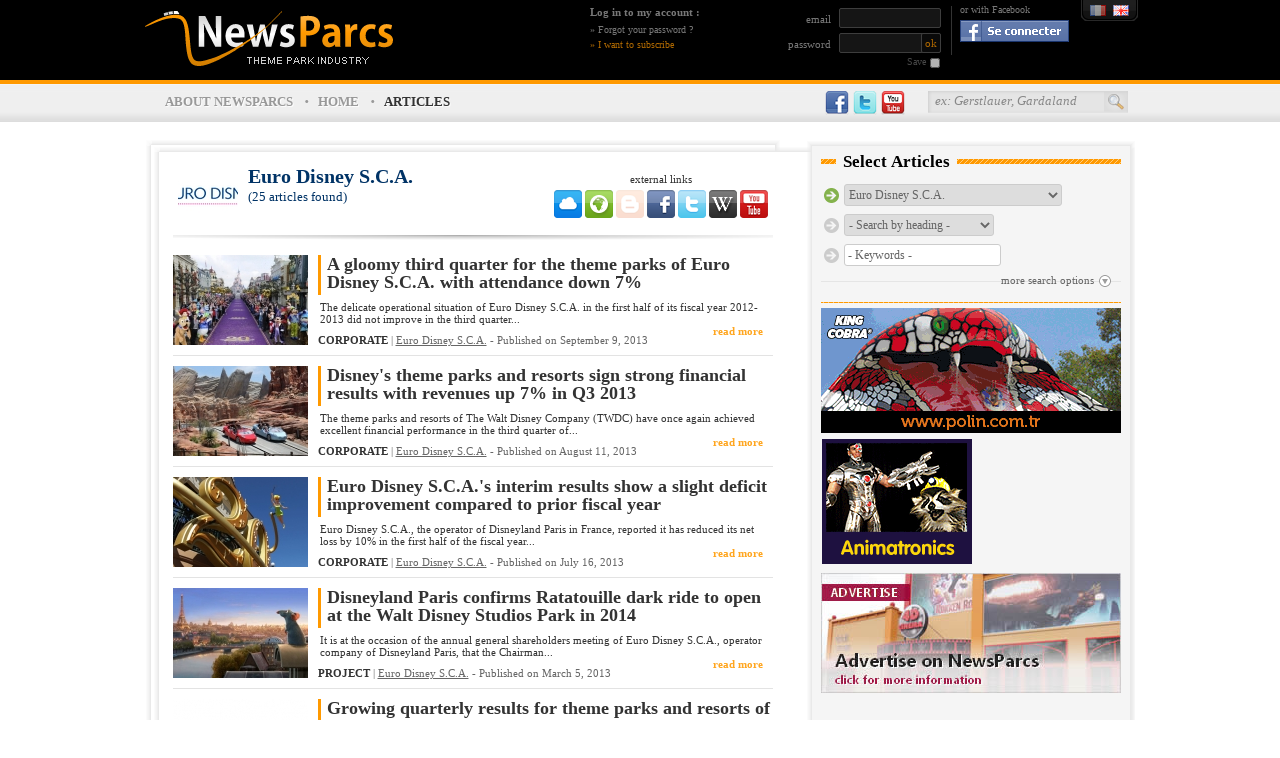

--- FILE ---
content_type: text/html; charset=utf-8
request_url: https://www.newsparcs.com/en/article/AU0NvbXBhbnk9MDAwMzY=
body_size: 18599
content:
<?xml version="1.0" encoding="utf-8"?>
	
<!DOCTYPE html PUBLIC "-//W3C//DTD XHTML 1.0 Transitional//EN" "http://www.w3.org/TR/xhtml1/DTD/xhtml1-transitional.dtd">
<html xmlns="http://www.w3.org/1999/xhtml" xmlns:fb="http://www.facebook.com/2008/fbml">
<head>
	<title>NewsParcs</title>
	<base href="https://www.newsparcs.com/en/" />
		<meta http-equiv="Content-Type" content="text/html; charset=utf-8" />
	<meta property="og:title" content="NewsParcs"/>
	<meta property="og:type" content="activity"/>
	<meta property="og:url" content="https://www.newsparcs.com/en//fb"/>
	<meta property="og:image" content="https://www.newsparcs.com/article//vignette.jpg"/>
	<meta property="og:site_name" content="NewsParcs"/>
	<meta property="og:description" content=""/>
	<meta property="fb:admins" content="565360807"/>
	<link rel="shortcut icon" type="image/png" href="../picture/favicon.png" />
	<link rel="alternate" type="application/rss+xml" title="NewsParcs - RSS" href="https://www.newsparcs.com/feedrss.xml" />
	<link rel="stylesheet" type="text/css" href="https://www.newsparcs.com/style/global.css"/>
	<link rel="stylesheet" type="text/css" href="https://www.newsparcs.com/framework/mediaboxadvanced/mediaboxadvblack.css" media="screen" />
		
	<script type="text/javascript">
		/********************************************************/
		/* Transmet des informations serveur (php) à javascript */
		/********************************************************/
		var SiteName = 'NewsParcs';
		var SiteBase = 'https://www.newsparcs.com/en/';
		var Lang = 'EN';
		var AdminLogin = false;
		var LangDefaultAdmin = 'EN';
		var DynamicNavigation = 1;
		var FocusNbrImg = 8;
		var MemberLoged = false;
		<!--var FacebookConnected = false;>
		ParaPage = new Array();
	</script>
	<script type="text/javascript" src="https://www.newsparcs.com/framework/mootools/mootools.js"></script>
	<script type="text/javascript" src="https://www.newsparcs.com/framework/mediaboxadvanced/mediaboxadv.js"></script>
	<script type="text/javascript" src="../framework/cwcomplete/cwcomplete.js"></script>
	<script type="text/javascript" src="../script-js/global.js"></script>
	</head>

<body class="jsoff">
	<div id="divBackOverall"></div>
	
	<div id="divHidden">
		<script type="text/javascript">
  var _gaq = _gaq || [];
  _gaq.push(['_setAccount', 'UA-19668059-1']);
  _gaq.push(['_trackPageview']);

  (function() {
    var ga = document.createElement('script'); ga.type = 'text/javascript'; ga.async = true;
    ga.src = ('https:' == document.location.protocol ? 'https://ssl' : 'http://www') + '.google-analytics.com/ga.js';
    var s = document.getElementsByTagName('script')[0]; s.parentNode.insertBefore(ga, s);
  })();
</script>	</div>
	
	<div id="divOverall">
		<br /><br /><br /><br /><br /><br /><br /><br /><a onClick="fcnTemp1()">Fermer</a>
	</div>
	
	<div id="divBandeauTop">
		<div id="divBandeauTopBlack">
			<div class="cCenterDiv">
				<a href="home" class="rew cLogo" title="NewsParcs"></a>
				
												
								<div id="divTopNotLoged">
					<div class="cLoginWithFB">
	<div class="cTitle">or with Facebook</div>
	<div class="fb-login-button" data-scope="email, user_birthday, user_location"></div>
	<div id="fb-root"></div>
	<a id="BtnFBJsOff" href="https://www.facebook.com/dialog/oauth?client_id=123526544394121&amp;redirect_uri=https://www.newsparcs.com/en/site/subscription/subscribe/AQWN0aW9uPWxvZ2luX2FjdGl2ZSZQYXJhMT1mYWNlYm9vaw%3Fpara1%3Dfacebook&amp;state=ca418be79c077d00fc4b0a470f6cfd9b&amp;next=https://www.newsparcs.com/en/site/subscription/subscribe/AQWN0aW9uPWxvZ2luX2FjdGl2ZSZQYXJhMT1mYWNlYm9vaw&amp;cancel_url=https://www.newsparcs.com/en/site/subscription/subscribe/AQWN0aW9uPWxvZ2luX2FjdGl2ZSZQYXJhMT1mYWNlYm9vaw&amp;req_perms=email%2C+user_birthday%2C+user_location"><img src="../picture/btn_fb_connect.png" alt="Facebook Connect" /></a>
</div>
<div class="cLoginWithSite">
	<form name="formLogin" id="formLogin" action="" method="post">
		<label for="MemberEmail">email</label>
		<input type="text" maxlength="50" name="MemberEmail" id="MemberEmail" value=""/>
		
		<label for="MemberPassword">password</label>
		<input type="password" maxlength="15" name="MemberPassword" id="MemberPassword"/>
		
		<div class="cMemorize">
			<label>Save</label>
			<input type="checkbox" name="MemberMemorize" value="1" />
		</div>
		
		<input type="submit" value="ok" class="cSubmit"/>
		<input type="hidden" name="Action" value="login_active"/>
		<input type="hidden" name="Para1" value="form"/>
	</form>
	<span class="cTitle">Log in to my account :</span>
	<span class="cForgotten">» <a href="site/subscription/forgotten" class="rew">Forgot your password ?</a></span>
	<span class="cSubscribe">» <a href="site/subscription/subscribe" class="rew">I want to subscribe</a></span>
</div>
<div class="cLoginMsgError cHide">
	</div>
				</div>
								
				<div class="cSelectLang">
										<a href="../fr/article/AU0NvbXBhbnk9MDAwMzY=" id="BtnSiwtchFr" class="cFlag" title="Switch to the French version"></a><span id="BtnSiwtchEn" class="cFlag"></span>
									</div>
			</div>
		</div>
		<div id="divBandeauTopMenu">
			<div class="cMidleDiv">
				<!--<a href="site/subscription" class="rew cBtnMemberArea ">MY NEWSPARCS</a><span class="cChip"></span>-->
				<a href="site" class="rew cBtnSite ">ABOUT NEWSPARCS</a><span class="cChip"></span>
				<a href="home" class="rew cBtnHome ">HOME</a><span class="cChip"></span>
				<a href="article" class="rew cBtnArticle cOn">ARTICLES</a>
				
				<a class="cSocialNetwork cFollowYoutube" href="https://www.youtube.com/user/NewsParcs" target="_blank"></a>
				<a class="cSocialNetwork cFollowTwitter" href="https://twitter.com/NewsParcs" target="_blank"></a>
				<a class="cSocialNetwork cFollowFacebook" href="https://www.facebook.com/newsparcs" target="_blank"></a>
				
				<form id="formSearchTop" name="formSearchTop" action="" method="post">
					
					<span>
						ex: Gerstlauer, Gardaland					</span>
					<input type="text" name="SearchTopKeyword" id="SearchTopKeyword" maxlength="50" />
					<input type="hidden" name="SearchTopId" id="SearchTopId" value="" />
					<input type="submit" class="cBtnSearchTop" value="" />
				</form>
			</div>
		</div>
	</div>
	
	<div id="divGlobalContainer">
		<div id="divGlobalContenu" style="width:400%;margin-left:-200%;">
        	<div id="divSiteSection" class="cGlobalContenu" style="height:1100px">
				<div class="cCenterDiv">
					<div id="divSiteArea">
	<!--<span class="cBorder cL"></span><span class="cBorder cR"></span><span class="cBorder cT"></span><span class="cBorder cB"></span>-->

	<div id="divSiteMenuTop">
		<div class="cTitleMenu cSite">
			<span>Information</span>
		</div>
		
		<div class="cTitleMenu cMemberArea">
			<span>My Account</span>
		</div>
		<ul class="cSite">
		  <li class="cLegal legal "><span class="cPic"></span><a href="site/legal" class="rew">Legal</a></li>
		  <li class="cAbout about "><span class="cPic"></span><a href="site/about" class="rew">About Us</a></li>
		  <li class="cFAQ faq "><span class="cPic"></span><a href="site/faq" class="rew">FAQ</a></li>
		  <li class="cContact contact "><span class="cPic"></span><a href="site/contact" class="rew">Contact</a></li>
		</ul>
		<ul class="cMemberArea">
		  <li class="cSubscription subscription "><span class="cPic"></span><a href="site/subscription" class="rew">Subscribe</a></li>
		  		  		  <li class="cContest contest "><span class="cPic"></span><a href="site/contest" class="rew">Contest</a></li>
		</ul>
		<span class="cBorderSeparation"></span>
	</div>
	
	<div id="divSiteAreaContent">
			</div>
</div>				</div>
			</div>
			
			
			<div id="divHomeSection" class="cGlobalContenu">
				<div class="cCenterDiv">
					<div id="divHomeAdvert1">
	<span class="cBorder cL"></span><span class="cBorder cR"></span><span class="cBorder cT"></span><span class="cBorder cB"></span>
	<!-- \/\/\/ ADVERTS \/\/\/ -->
											<!-- /\/\/\ ADVERTS /\/\/\ -->
	<span class="cLine"><span>advertisement</span></span>
</div>


<div id="HomeFocus">
	<span class="cBorder cL"></span><span class="cBorder cR"></span><span class="cBorder cT"></span><span class="cBorder cB"></span>
	<div id="HomeFocusContent">
				<div id="HomeFocusImg1" class="cContent">
			<div class="cDescription">
				<a href="article/00006101-theme_park_supplier_s_news_of_the_week_12" class="rew cBtn"></a>
				<span class="cTitle"><a href="article/00006101-theme_park_supplier_s_news_of_the_week_12" class="rew">Theme Park Supplier's News of the Week #12</a></span>
				<span>Bolliger Mabillard, MAURER Rides, ETF Ride Systems, Lo-...</span>
			</div>
			<img src="../picture/focus/en/actu12.jpg" alt="Theme Park Supplier's News of the Week #12" />
		</div>
				<div id="HomeFocusImg2" class="cContent">
			<div class="cDescription">
				<a href="article/00006100-success_for_the_33th_symposium_and_trade_show_of_the_world_waterpark_association" class="rew cBtn"></a>
				<span class="cTitle"><a href="article/00006100-success_for_the_33th_symposium_and_trade_show_of_the_world_waterpark_association" class="rew">World Waterpark Association</a></span>
				<span>Success for WWA's 33th Symposium and Trade Show</span>
			</div>
			<img src="../picture/focus/en/WWA.jpg" alt="World Waterpark Association" />
		</div>
				<div id="HomeFocusImg3" class="cContent">
			<div class="cDescription">
				<a href="article/00006099-disney_to_introduce_first_major_marvel_attraction_at_hong_kong_disneyland_in_2016" class="rew cBtn"></a>
				<span class="cTitle"><a href="article/00006099-disney_to_introduce_first_major_marvel_attraction_at_hong_kong_disneyland_in_2016" class="rew">Hong Kong Disneyland to introdoce Iron Man Experience</a></span>
				<span>First major Marvel attraction planned in 2016</span>
			</div>
			<img src="../picture/focus/en/ironman1.jpg" alt="Hong Kong Disneyland to introdoce Iron Man Experience" />
		</div>
				<div id="HomeFocusImg4" class="cContent">
			<div class="cDescription">
				<a href="article/00006098-theme_park_supplier_s_news_of_the_week_11" class="rew cBtn"></a>
				<span class="cTitle"><a href="article/00006098-theme_park_supplier_s_news_of_the_week_11" class="rew">Theme Park Supplier's News of the Week #11</a></span>
				<span>Zamperla, Simworx, Electrosonic, Vortex</span>
			</div>
			<img src="../picture/focus/en/actu11.jpg" alt="Theme Park Supplier's News of the Week #11" />
		</div>
				<div id="HomeFocusImg5" class="cContent">
			<div class="cDescription">
				<a href="article/00006097-theme_park_industry_news_roundup_issue_6" class="rew cBtn"></a>
				<span class="cTitle"><a href="article/00006097-theme_park_industry_news_roundup_issue_6" class="rew">Theme Park Industry News Roundup #6</a></span>
				<span>Liseber, Universal Parks and Resorts, IAAPA, Herschend ...</span>
			</div>
			<img src="../picture/focus/en/industry6.jpg" alt="Theme Park Industry News Roundup #6" />
		</div>
				<div id="HomeFocusImg6" class="cContent">
			<div class="cDescription">
				<a href="article/00006096-premier_rides_wins_8_million_contract_to_build_a_launch_coaster_at_plopsa_s_holiday_park_in_2014" class="rew cBtn"></a>
				<span class="cTitle"><a href="article/00006096-premier_rides_wins_8_million_contract_to_build_a_launch_coaster_at_plopsa_s_holiday_park_in_2014" class="rew">Premier Rides wins €8 million contract with Plopsa Gr...</a></span>
				<span>New launch coaster to open at Holiday Park in 2014</span>
			</div>
			<img src="../picture/focus/en/holiday1.jpg" alt="Premier Rides wins €8 million contract with Plopsa Gr..." />
		</div>
				<div id="HomeFocusImg7" class="cContent">
			<div class="cDescription">
				<a href="article/00006094-theme_park_industry_news_roundup_issue_5" class="rew cBtn"></a>
				<span class="cTitle"><a href="article/00006094-theme_park_industry_news_roundup_issue_5" class="rew">Theme Park Industry News Roundup #5</a></span>
				<span>Tokyo Disney Resort, Merlin, European Star Awards</span>
			</div>
			<img src="../picture/focus/en/industry5.jpg" alt="Theme Park Industry News Roundup #5" />
		</div>
				<div id="HomeFocusImg8" class="cContent">
			<div class="cDescription">
				<a href="article/00006091-record_anniversary_edition_for_the_euro_attractions_show_in_paris" class="rew cBtn"></a>
				<span class="cTitle"><a href="article/00006091-record_anniversary_edition_for_the_euro_attractions_show_in_paris" class="rew">Record anniversary edition for Euro Attractions Show</a></span>
				<span>More than 8,500 attendees on a record exhibit floor</span>
			</div>
			<img src="../picture/focus/en/eas11.jpg" alt="Record anniversary edition for Euro Attractions Show" />
		</div>
			</div>

	<div id="HomeFocusArrow">
	
	</div>

	<ul id="HomeFocusMenu">
		<li class="cTitle">Top Stories</li>
				<li id="HomeFocusLink1" >Supplier's News</li>
				<li id="HomeFocusLink2" class="cHide">WWA</li>
				<li id="HomeFocusLink3" class="cHide">Hong Kong Disneyland</li>
				<li id="HomeFocusLink4" class="cHide">Supplier's News</li>
				<li id="HomeFocusLink5" class="cHide">Industry News</li>
				<li id="HomeFocusLink6" class="cHide">Premier Rides</li>
				<li id="HomeFocusLink7" class="cHide">Industry News</li>
				<li id="HomeFocusLink8" class="cHide">Euro Attractions Show</li>
			</ul>
</div>


<div id="divHomeArticleList">
	<span class="cBorder cL"></span><span class="cBorder cR"></span><span class="cBorder cT"></span><span class="cBorder cB"></span>
	
	<h1>Latest Industry News</h1>
	<span class="cSpanLine"></span>
		<div class="cRowArticle">
		<!--<a class="rew cImg" href="article/00006104-newsparcs_to_take_an_extended_break" style="background:url(../picture/company/00333.jpg);" title="NewsParcs"></a>-->
		<a class="rew cImg" href="article/00006104-newsparcs_to_take_an_extended_break" style="background:url(../article/00006104/vignette.jpg) -37px -15px;" title="NewsParcs"></a>
		<span class="cHeading">CORPORATE</span><span class="cDate">Published on January 28, 2014 </span>
		<a class="rew cTitle" href="article/00006104-newsparcs_to_take_an_extended_break">NewsParcs to take an extended break </a>
	</div>
		<div class="cRowArticle">
		<!--<a class="rew cImg" href="article/00006103-iaapa_attractions_expo_2013_debuts_next_week_in_orlando" style="background:url(../picture/company/00348.jpg);" title="IAAPA Attractions Expo"></a>-->
		<a class="rew cImg" href="article/00006103-iaapa_attractions_expo_2013_debuts_next_week_in_orlando" style="background:url(../article/00006103/vignette.jpg) -37px -15px;" title="IAAPA Attractions Expo"></a>
		<span class="cHeading">EVENT</span><span class="cDate">Published on November 10, 2013 </span>
		<a class="rew cTitle" href="article/00006103-iaapa_attractions_expo_2013_debuts_next_week_in_orlando">IAAPA Attractions Expo 2013 debuts next week in Orlando</a>
	</div>
		<div class="cRowArticle">
		<!--<a class="rew cImg" href="article/00006102-difficult_season_for_compagnie_des_alpes_amusement_parks" style="background:url(../picture/company/00031.jpg);" title="Compagnie des Alpes"></a>-->
		<a class="rew cImg" href="article/00006102-difficult_season_for_compagnie_des_alpes_amusement_parks" style="background:url(../article/00006102/vignette.jpg) -37px -15px;" title="Compagnie des Alpes"></a>
		<span class="cHeading">CORPORATE</span><span class="cDate">Published on November 10, 2013 </span>
		<a class="rew cTitle" href="article/00006102-difficult_season_for_compagnie_des_alpes_amusement_parks">Difficult season for Compagnie des Alpes' amusement parks</a>
	</div>
		<div class="cRowArticle">
		<!--<a class="rew cImg" href="article/00006101-theme_park_supplier_s_news_of_the_week_12" style="background:url(../picture/company/00422.jpg);" title="Roundup of News"></a>-->
		<a class="rew cImg" href="article/00006101-theme_park_supplier_s_news_of_the_week_12" style="background:url(../article/00006101/vignette.jpg) -37px -15px;" title="Roundup of News"></a>
		<span class="cHeading">NEW</span><span class="cDate">Published on October 21, 2013 </span>
		<a class="rew cTitle" href="article/00006101-theme_park_supplier_s_news_of_the_week_12">Theme Park Supplier's News of the Week #12 </a>
	</div>
		<div class="cRowArticle">
		<!--<a class="rew cImg" href="article/00006100-success_for_the_33th_symposium_and_trade_show_of_the_world_waterpark_association" style="background:url(../picture/company/00426.jpg);" title="World Waterpark Association"></a>-->
		<a class="rew cImg" href="article/00006100-success_for_the_33th_symposium_and_trade_show_of_the_world_waterpark_association" style="background:url(../article/00006100/vignette.jpg) -37px -15px;" title="World Waterpark Association"></a>
		<span class="cHeading">EVENT</span><span class="cDate">Published on October 21, 2013 </span>
		<a class="rew cTitle" href="article/00006100-success_for_the_33th_symposium_and_trade_show_of_the_world_waterpark_association">Success for the 33th symposium and trade show of the World Waterpark...</a>
	</div>
		<div class="cRowArticle">
		<!--<a class="rew cImg" href="article/00006099-disney_to_introduce_first_major_marvel_attraction_at_hong_kong_disneyland_in_2016" style="background:url(../picture/company/00286.jpg);" title="Hong Kong Disneyland Resort"></a>-->
		<a class="rew cImg" href="article/00006099-disney_to_introduce_first_major_marvel_attraction_at_hong_kong_disneyland_in_2016" style="background:url(../article/00006099/vignette.jpg) -37px -15px;" title="Hong Kong Disneyland Resort"></a>
		<span class="cHeading">NEW</span><span class="cDate">Published on October 13, 2013 </span>
		<a class="rew cTitle" href="article/00006099-disney_to_introduce_first_major_marvel_attraction_at_hong_kong_disneyland_in_2016">Disney to introduce first major Marvel attraction at Hong Kong...</a>
	</div>
		<div class="cRowArticle">
		<!--<a class="rew cImg" href="article/00006098-theme_park_supplier_s_news_of_the_week_11" style="background:url(../picture/company/00422.jpg);" title="Roundup of News"></a>-->
		<a class="rew cImg" href="article/00006098-theme_park_supplier_s_news_of_the_week_11" style="background:url(../article/00006098/vignette.jpg) -37px -15px;" title="Roundup of News"></a>
		<span class="cHeading">NEW</span><span class="cDate">Published on October 13, 2013 </span>
		<a class="rew cTitle" href="article/00006098-theme_park_supplier_s_news_of_the_week_11">Theme Park Supplier's News of the Week #11 </a>
	</div>
		<div class="cRowArticle">
		<!--<a class="rew cImg" href="article/00006097-theme_park_industry_news_roundup_issue_6" style="background:url(../picture/company/00422.jpg);" title="Roundup of News"></a>-->
		<a class="rew cImg" href="article/00006097-theme_park_industry_news_roundup_issue_6" style="background:url(../article/00006097/vignette.jpg) -37px -15px;" title="Roundup of News"></a>
		<span class="cHeading">NEW</span><span class="cDate">Published on October 13, 2013 </span>
		<a class="rew cTitle" href="article/00006097-theme_park_industry_news_roundup_issue_6">Theme Park Industry News Roundup – Issue #6 </a>
	</div>
		<div class="cRowArticle">
		<!--<a class="rew cImg" href="article/00006096-premier_rides_wins_8_million_contract_to_build_a_launch_coaster_at_plopsa_s_holiday_park_in_2014" style="background:url(../picture/company/00304.jpg);" title="Premier Rides"></a>-->
		<a class="rew cImg" href="article/00006096-premier_rides_wins_8_million_contract_to_build_a_launch_coaster_at_plopsa_s_holiday_park_in_2014" style="background:url(../article/00006096/vignette.jpg) -37px -15px;" title="Premier Rides"></a>
		<span class="cHeading">NEW</span><span class="cDate">Published on October  6, 2013 </span>
		<a class="rew cTitle" href="article/00006096-premier_rides_wins_8_million_contract_to_build_a_launch_coaster_at_plopsa_s_holiday_park_in_2014">Premier Rides wins €8 million contract to build a launch coaster...</a>
	</div>
		
	<div class="cDivBottom">
		<span class="cTotalArticle">581 articles published</span>
		<span class="cSeeAll">» <a href="article/ATnVtUGFnZT0xJmFtcDtTUHJlc3NSZXZpZXc9MQ" class="rew">See all articles</a></span>
	</div>
</div>


<div id="divHomeWelcome" class="shadow">
	<h1>Welcome!</h1>
	<span class="cSpanLine"></span>
	
	<p>
		NewsParcs is an online trade publication dedicated to theme park industry professionals worldwide.<br/><br/>Since 1998, we work in direct contact with manufacturers, suppliers, consultants, owners and operators to publish only reliable and relevant information. <br/><br/><b>NewsParcs, connecting the theme park industry!</b>	</p>
</div>


<div id="divHomeCompany" class="shadow">
	<h1>Supplier's News</h1>
	<span class="cSpanLine"></span>
	
	<ul>
				<li><a href="article/AJmFtcDtTQ29tcGFueT0wMDI5MA==" class="rew">Bolliger</a> <a href="article/AJmFtcDtTQ29tcGFueT0wMDI5MA==" class="rew">&</a> <a href="article/AJmFtcDtTQ29tcGFueT0wMDI5MA==" class="rew">Mabillard</a></li>
				<li><a href="article/AJmFtcDtTQ29tcGFueT0wMDMxNA==" class="rew">Maurer</a> <a href="article/AJmFtcDtTQ29tcGFueT0wMDMxNA==" class="rew">Söhne</a></li>
				<li><a href="article/AJmFtcDtTQ29tcGFueT0wMDM2Nw==" class="rew">ETF</a> <a href="article/AJmFtcDtTQ29tcGFueT0wMDM2Nw==" class="rew">Ride</a> <a href="article/AJmFtcDtTQ29tcGFueT0wMDM2Nw==" class="rew">Systems</a></li>
				<li><a href="article/AJmFtcDtTQ29tcGFueT0wMDM3OQ==" class="rew">Lo-Q</a></li>
				<li><a href="article/AJmFtcDtTQ29tcGFueT0wMDM3OA==" class="rew">accesso</a></li>
				<li><a href="article/AJmFtcDtTQ29tcGFueT0wMDMyOA==" class="rew">ProSlide</a> <a href="article/AJmFtcDtTQ29tcGFueT0wMDMyOA==" class="rew">Technology</a></li>
				<li><a href="article/AJmFtcDtTQ29tcGFueT0wMDE4OA==" class="rew">WhiteWater</a> <a href="article/AJmFtcDtTQ29tcGFueT0wMDE4OA==" class="rew">West</a> <a href="article/AJmFtcDtTQ29tcGFueT0wMDE4OA==" class="rew">Industries</a></li>
				<li><a href="article/AJmFtcDtTQ29tcGFueT0wMDMwNg==" class="rew">Zamperla</a></li>
				<li><a href="article/AJmFtcDtTQ29tcGFueT0wMDMyNg==" class="rew">Simworx</a></li>
				<li><a href="article/AJmFtcDtTQ29tcGFueT0wMDQwNQ==" class="rew">Electrosonic</a></li>
				<li><a href="article/AJmFtcDtTQ29tcGFueT0wMDI4NQ==" class="rew">Vortex</a> <a href="article/AJmFtcDtTQ29tcGFueT0wMDI4NQ==" class="rew">Aquatic</a> <a href="article/AJmFtcDtTQ29tcGFueT0wMDI4NQ==" class="rew">Structures</a></li>
				<li><a href="article/AJmFtcDtTQ29tcGFueT0wMDEzMw==" class="rew">Theming</a> <a href="article/AJmFtcDtTQ29tcGFueT0wMDEzMw==" class="rew">and</a> <a href="article/AJmFtcDtTQ29tcGFueT0wMDEzMw==" class="rew">Animatronics</a> <a href="article/AJmFtcDtTQ29tcGFueT0wMDEzMw==" class="rew">Industries</a></li>
				<li><a href="article/AJmFtcDtTQ29tcGFueT0wMDIyMA==" class="rew">Holovis</a></li>
				<li><a href="article/AJmFtcDtTQ29tcGFueT0wMDMyNw==" class="rew">nWave</a> <a href="article/AJmFtcDtTQ29tcGFueT0wMDMyNw==" class="rew">Pictures</a></li>
				<li><a href="article/AJmFtcDtTQ29tcGFueT0wMDQyNQ==" class="rew">Garmendale</a> <a href="article/AJmFtcDtTQ29tcGFueT0wMDQyNQ==" class="rew">Engineering</a></li>
				<li><a href="article/AJmFtcDtTQ29tcGFueT0wMDMzMQ==" class="rew">Sally</a> <a href="article/AJmFtcDtTQ29tcGFueT0wMDMzMQ==" class="rew">Corporation</a></li>
				<li><a href="article/AJmFtcDtTQ29tcGFueT0wMDEzOA==" class="rew">Jack</a> <a href="article/AJmFtcDtTQ29tcGFueT0wMDEzOA==" class="rew">Rouse</a> <a href="article/AJmFtcDtTQ29tcGFueT0wMDEzOA==" class="rew">Associates</a></li>
				<li><a href="article/AJmFtcDtTQ29tcGFueT0wMDMwNA==" class="rew">Premier</a> <a href="article/AJmFtcDtTQ29tcGFueT0wMDMwNA==" class="rew">Rides</a></li>
				<li><a href="article/AJmFtcDtTQ29tcGFueT0wMDEyOA==" class="rew">Polin</a></li>
				<li><a href="article/AJmFtcDtTQ29tcGFueT0wMDE3NA==" class="rew">One</a> <a href="article/AJmFtcDtTQ29tcGFueT0wMDE3NA==" class="rew">World</a> <a href="article/AJmFtcDtTQ29tcGFueT0wMDE3NA==" class="rew">Studio</a></li>
				<li><a href="article/AJmFtcDtTQ29tcGFueT0wMDI5NA==" class="rew">Vekoma</a> <a href="article/AJmFtcDtTQ29tcGFueT0wMDI5NA==" class="rew">Rides</a> <a href="article/AJmFtcDtTQ29tcGFueT0wMDI5NA==" class="rew">Manufacturing</a></li>
				<li><a href="article/AJmFtcDtTQ29tcGFueT0wMDMwMg==" class="rew">Great</a> <a href="article/AJmFtcDtTQ29tcGFueT0wMDMwMg==" class="rew">Coasters</a> <a href="article/AJmFtcDtTQ29tcGFueT0wMDMwMg==" class="rew">International</a></li>
			</ul>
</div>


<div id="divHomeSubscribe" class="shadow">
	<a href="site/subscription/subscribe" class="rew" style="background-image:url(../picture/newsparcs_adverts/en/home_subscribe.jpg);"></a>
</div>


<div id="divHomeAdvertise" class="shadow">
	<a href="../docs/advertising_2012.pdf" target="_blank" style="background-image:url(../picture/newsparcs_adverts/en/home_advertise.jpg);"></a>
</div>


<div id="divHomeAdvert2" class="shadow">
	<!-- \/\/\/ ADVERTS \/\/\/ -->
		<!--<a href="../page/link.php?Redirect=sate2012.blogspot.com/" target="_blank"><img src="../picture/banner/sate-2.jpg" alt="SATE 2012" /></a>-->
											<!-- /\/\/\ ADVERTS /\/\/\ -->
	<!--<span class="cLine"><span>advertisement</span></span>-->
	<img src="../picture/iaapa2013.jpg" width="98" height="98" alt="EAS 2013" style="float:left;margin-right:8px;">
		NewsParcs will do a full coverage of the IAAPA Attractions Expo 2013 in Orlando to have a look at the latest trends and developments of the global theme park industry.
	<br /><br />
	Follow us on Twitter (<a href="https://www.twitter.com/NewsParcs" target="_blank">@NewsParcs</a>) from November 19 to 22 with the hashtag #IAAPA
	</div>

<!--
<div id="divHomeNpAdvert1">
	<span class="cBorder cL"></span><span class="cBorder cR"></span><span class="cBorder cT"></span><span class="cBorder cB"></span>
	<a href="http://www.facebook.com/newsparcs" target="_blank" style="background:url('../picture/newsparcs_adverts/en/follow_facebook.jpg');"></a>
	<a href="../docs/advertising_2012.pdf" target="_blank" style="background:url('../picture/newsparcs_adverts/en/advert_on_np.jpg');"></a>
</div>

<div id="divHomeNpAdvert2">
	<span class="cBorder cL"></span><span class="cBorder cR"></span><span class="cBorder cT"></span><span class="cBorder cB"></span>
	<a href="site/subscription/buying_guide" class="rew" style="background:url('../picture/newsparcs_adverts/en/members_area.jpg');"></a>
</div>
-->				</div>
			</div>
			

			<div id="divArticleSection" class="cGlobalContenu">
				<div class="cCenterDiv">   
										<div id="divNavArticle" class="cBackArticle">
		<span id="bordNavArticleLeft"></span><span id="bordNavArticleTop"></span>
	<a href="article/00006104-newsparcs_to_take_an_extended_break" class="rew rBA aDisplayArticle aDisplayArticleTop"></a><a href="article/00006104-newsparcs_to_take_an_extended_break" class="rew rBA aDisplayArticle aDisplayArticleLeft"></a>
	
	<div id="divArticle" class="cHidden">
		<script type="text/javascript">ParaPage['CurrentPage'] = 'article_show';</script>
<input type="hidden" id="article_show" value="NewsParcs to take an extended break " />

<span id="bordArticleTop"></span><span id="bordArticleBottom"></span>
<a id="btnCloseArticle" href="article" class="rew" style="display:block;" title="Revenir à la liste des articles"></a>


<h1 class="cL1"><span></span>NewsParcs to take an extended break</h1>
<div id="divArticleDetail">
	<span class="cMaj">Update : 18:19</span>
	<span>Published by <a href="article/AU0F1dGhvcj1GcmFuw6dvaXMgTWF5bsOp" class="rew">François Mayné</a> the 28 January 2014,  <a href="article/AU0hlYWRpbmc9MDk=" class="rew">Corporate</a>.</span>
</div>

<div id="divArticleText">
	<span class="cPrems">T</span>hese past three years have been intense for NewsParcs. Our magazine, which has been dedicated to the global theme parks industry since 1998, underwent major changes to become one of the most appreciated magazines among many professionals and enthusiasts.<br />
<br />
Aiming to bring a different perspective to this exciting industry, we devoted all of our energy to the originality and relevance of our articles, both for our or expert readers and for the inquiring minds. A move that was hailed regularly during our many meetings with industry players, both in France and abroad.<br />
<br />
But given that we are in an era where current events have become omnipresent, we believe it is time for us to rethink our editorial content so as to remain appealing and be different to what's already being done on the web. Despite our enthusiasm to keep NewsParcs running, we therefore regret to announce the discontinuation of our updates for an unlimited period.<br />
<br />
We particularly wish to thank all the people and companies who have supported us over the past 3 years, including our advertisers Sally Corporation, Polin and Jora Vision. We are also grateful to the Themed Entertainment Association, IAAPA Europe and SNELAC for their support and trust.<br />
<br />
Also thank you to all our loyal readers for their messages of sympathy and encouragement. You really have been the driving force behind this project!<br />
<br />
<div class="cCenter"><a href="../article/00006104/src/IMG002.jpg" rel="lightbox[set1]" target="blank" title="NewsParcs to take an extended break::NewsParcs"><img src="../article/00006104/min/CIMG002.jpg" class="cCenter" alt="NewsParcs to take an extended break" /></a></div>	<input type="hidden" id="LastUrlArticle" value="article/00006104-newsparcs_to_take_an_extended_break" />
</div>

<div id="divArticleTag">
	<span class="cPictoTag"></span>		<a href="" class="rew scroll"></a>
	-	<a href="" class="rew scroll"></a>
	-	<a href="" class="rew scroll"></a>
	-	<a href="" class="rew scroll"></a>
	-	<a href="" class="rew scroll"></a>
	-	<a href="" class="rew scroll"></a>
	-	<a href="" class="rew scroll"></a>
	-	<a href="" class="rew scroll"></a>
	</div>

<div id="divArticleSocialNetwork">
	<a href="http://twitter.com/share" class="twitter-share-button" data-url="https://www.newsparcs.com/en/article/00006104-newsparcs_to_take_an_extended_break" data-via="NewsParcs" data-text="NewsParcs to take an extended break " data-count="horizontal" data-lang="en">Tweet</a>
	<script type="text/javascript">
	<!--
	var twttr=window.twttr||{};(function(){if(!twttr.widgets){twttr.widgets={}}if(!twttr.widgets.host){twttr.widgets.host="platform{i}.twitter.com"}if(typeof twttr.widgets.ignoreSSL==="undefined"){twttr.widgets.ignoreSSL=false}function T(X){var Z=M(X);var Y=twttr.widgets.host;var W=Y.replace("{i}",G++);if(G==3){G=0}return Z+"://"+W}function M(W){return(window.location.protocol.match(/s\:$/)||W)&&!twttr.widgets.ignoreSSL?"https":"http"}function S(a){var X;for(var W in a){X=N.apply(this,W.split("."));for(var Y=0,Z;(Z=X[Y]);Y++){new a[W](Z).render()}}}function I(b){var Y;var Z;var X=function(){if(document.readyState=="complete"){Y()}};var W;var a=function(){try{document.documentElement.doScroll("left");Y()}catch(c){}};if(window.addEventListener){Y=function(){if(!Z){Z=true;b()}window.removeEventListener("DOMContentLoaded",Y,false);window.removeEventListener("load",Y,false)};window.addEventListener("DOMContentLoaded",Y,false);window.addEventListener("load",Y,false)}else{if(window.attachEvent){W=window.setInterval(a,13);Y=function(){if(!Z){Z=true;b()}window.clearInterval(W);window.detachEvent("onreadystatechange",X);window.detachEvent("onload",Y)};window.attachEvent("onreadystatechange",X);window.attachEvent("onload",Y)}}}function N(W,a){var Z,b=[],X,Y;try{if(document.querySelectorAll){b=document.querySelectorAll(W+"."+a)}else{if(document.getElementsByClassName){Z=document.getElementsByClassName(a);for(X=0;(Y=Z[X]);X++){if(Y.tagName.toLowerCase()==W){b.push(Y)}}}else{Z=document.getElementsByTagName(W);var d=new RegExp("\\b"+a+"\\b");for(X=0;(Y=Z[X]);X++){if(Y.className.match(d)){b.push(Y)}}}}}catch(c){}return b}function Q(W){return encodeURIComponent(W).replace(/\+/g,"%2B")}function D(W){return decodeURIComponent(W)}function J(Y){var X=[];for(var W in Y){if(Y[W]!==null&&typeof Y[W]!=="undefined"){X.push(Q(W)+"="+Q(Y[W]))}}return X.sort().join("&")}function P(Z){var b={},Y,a,X,W;if(Z){Y=Z.split("&");for(W=0;(X=Y[W]);W++){a=X.split("=");if(a.length==2){b[D(a[0])]=D(a[1])}}}return b}function F(X,Y){for(var W in Y){X[W]=Y[W]}return X}function R(X){var W;if(X.match(/^https?:\/\//)){return X}else{W=location.host;if(location.port.length>0){W+=":"+location.port}return[location.protocol,"//",W,X].join("")}}function A(){var W=document.getElementsByTagName("link");for(var X=0,Y;(Y=W[X]);X++){if(Y.getAttribute("rel")=="canonical"){return R(Y.getAttribute("href"))}}return null}function K(Y){var Z=[];for(var X=0,W=Y.length;X<W;X++){Z.push(Y[X])}return Z}function C(){var X=document.getElementsByTagName("a"),d=document.getElementsByTagName("link"),W=/\bme\b/,Z=/^https?\:\/\/(www\.)?twitter.com\/(#!\/)?([a-zA-Z0-9_]+)\/?$/,c=K(X).concat(K(d)),b,f,Y;for(var a=0,e;(e=c[a]);a++){f=e.getAttribute("rel");Y=e.getAttribute("href");if(f&&Y&&f.match(W)&&(b=Y.match(Z))){return b[3]}}}var E=document.title,L=encodeURI(location.href),G=0,U={en:{vertical:[55,62],horizontal:[110,20],none:[55,20]},de:{vertical:[67,62],horizontal:[110,20],none:[67,20]},es:{vertical:[64,62],horizontal:[110,20],none:[64,20]},fr:{vertical:[65,62],horizontal:[110,20],none:[65,20]},it:{vertical:[55,62],horizontal:[110,20],none:[55,20]},ko:{vertical:[55,62],horizontal:[110,20],none:[55,20]},ja:{vertical:[80,62],horizontal:[130,20],none:[80,20]}},H={en:1,de:1,es:1,fr:1,it:1,ko:1,ja:1},B={vertical:1,horizontal:1,none:1},V={en:"Twitter For Websites: Tweet Button",de:"Twitter fÃ¼r Webseiten: Tweet-SchaltflÃ¤che",es:"Twi`tter para sitios web: BotÃ³n para Twittear",fr:'Twitter pour votre site web : bouton "Tweeter"',it:"Tweeter per i siti web: Bottone Tweet",ko:"Twitter ì›¹ë²„ì „: íŠ¸ìœ— ë²„íŠ¼",ja:"WEBã‚µã‚¤ãƒˆå‘ã‘Twitter: ãƒ„ã‚¤ãƒ¼ãƒˆãƒœã‚¿ãƒ³"};twttr.TweetButton=function(a){this.originElement=a;var X=a.href.split("?")[1],Z=X?P(X):{},W=Z.count||a.getAttribute("data-count"),Y=Z.lang||a.getAttribute("data-lang");this.text=Z.text||a.getAttribute("data-text")||E;this.via=Z.via||a.getAttribute("data-via")||C();this.url=Z.url||a.getAttribute("data-url")||A()||L;this.statusID=Z.status_id||a.getAttribute("data-status-id");this.related=Z.related||a.getAttribute("data-related");this.counturl=Z.counturl||a.getAttribute("data-counturl");this.searchlink=Z.searchlink||a.getAttribute("data-searchlink");this.placeid=Z.placeid||a.getAttribute("data-placeid");if(!B[W]){W="horizontal"}this.count=W;if(!H[Y]){Y="en"}this.lang=Y};F(twttr.TweetButton.prototype,{parameters:function(){var W;if(this.statusID){W={status_id:this.statusID}}else{W={text:this.text,url:this.url,via:this.via,related:this.related,count:this.count,lang:this.lang,counturl:this.counturl,searchlink:this.searchlink,placeid:this.placeid}}W._=(new Date()).getTime();return J(W)},render:function(){if(!twttr.TweetButton.fragment){twttr.TweetButton.fragment=document.createElement("div");twttr.TweetButton.fragment.innerHTML='<iframe allowtransparency="true" frameborder="0" scrolling="no" tabindex="0" class="twitter-share-button twitter-count-'+this.count+'"></iframe>'}var X=twttr.TweetButton.fragment.firstChild.cloneNode(false);X.src=T()+"/widgets/tweet_button.html?"+this.parameters();var Y=U[this.lang][this.count];X.style.width=Y[0]+"px";X.style.height=Y[1]+"px";X.title=V[this.lang];var W=this.originElement.parentNode;if(W){W.replaceChild(X,this.originElement)}}});var O={"a.twitter-share-button":twttr.TweetButton};S(O);I(function(){S(O)})}());
	// -->
	</script>
	<iframe src="http://www.facebook.com/plugins/like.php?href=https://www.newsparcs.com/en/article/00006104-newsparcs_to_take_an_extended_break/fb&amp;layout=standard&amp;show_faces=false&amp;width=450&amp;action=recommend&amp;font=tahoma&amp;colorscheme=light&amp;height=35" scrolling="no" frameborder="0" style="border:none; overflow:hidden; width:450px; height:35px;" allowTransparency="true"></iframe>
	</div>

<div id="divArticlePlus">
	<div class="cAuthor">
		<span class="cTitle">Written by</span>
		<span class="cPic"><img src="../picture/author/00000002.jpg" alt="François Mayné" /></span>
		<span class="cAuthorName">François Mayné</span>
		<span class="cAuthorJob">Publishing Director</span>
		
		<span class="cQuote">» </span><a href="site/contact/by_email/AQ29udGFjdFJlY2lwaWVudD1GcmFuw6dvaXMgTWF5bsOp" class="rew">Contact Us</a><br />
		<span class="cQuote">» </span><a href="article/AU0F1dGhvcj1GcmFuw6dvaXMgTWF5bsOp" class="rew scroll">all articles</a>
	</div>
			<div class="cCompany">
		<span class="cTitle"></span>
		<span class="cPark">NewsParcs</span><span class="cCategory"> (Industry)</span><br />
		<span class="cCountry"><span class="cFlags" style="background-position:-224px -200px;"></span>France</span>
		
		<div class="cCompanyLink">
			<span>» </span><a href="article/AU0NvbXBhbnk9MDAzMzM=" class="rew scroll">Read more articles...</a>
		</div>
		
				<span class="cSite">Site : <a href="http://www.newsparcs.com" target="_blank">www.newsparcs.com</a></span><br />	</div>
		</div>

	</div>
	
	
	<div id="divArticleList" class="cBlock">
		<script type="text/javascript">ParaPage['CurrentPage'] = 'article_list';</script>

<div id="divArticleListingHead">
		<div class="cCompany">
		<span class="cTextLink">external links</span>
		<ul class="cLink">
		  <li><a href="http://www.ooparc.com/fr/177-Parc_Disneyland/" class="cGuide" target="_blank" title="OOPARC - Guide"></a></li>
		  <li><a href="http://corporate.disneylandparis.fr" class="cSite" target="_blank" title="Website"></a></li>
		  <li><span class="cOff"></span><a href="http://" class="cBlog" target="_blank" title="Blog"></a></li>
		  <li><a href="http://www.facebook.com/pages/page/185230574831874" class="cFacebook" target="_blank" title="Facebook"></a></li>
		  <li><a href="http://twitter.com/Disney_ParisEN" class="cTwitter" target="_blank" title="Twitter"></a></li>
		  <li><a href="http://EN.wikipedia.org/wiki/Euro_Disney_S.C.A." class="cWikipedia" target="_blank" title="Wikipedia"></a></li>
		  <li><a href="http://www.youtube.com/user/disneylandparis" class="cYoutube" target="_blank" title="Youtube"></a></li>
		</ul>
		<span class="cPic" style="background-image:url(../picture/company/00036.jpg)" title="Euro Disney S.C.A."></span>
		<h1>Euro Disney S.C.A.<br /><span class="cNbrArticle">(25 articles found)</span></h1>
	</div>
	</div>

<div class="cBorderTop"></div>
<div id="divArticleListing">
		<div>
		<a class="rew scroll cImg" href="article/00006085-a_gloomy_third_quarter_for_the_theme_parks_of_euro_disney_s_c_a_with_attendance_down_7" style="background:url(../article/00006085/vignette.jpg);"></a>
		<a class="rew scroll cTitle" href="article/00006085-a_gloomy_third_quarter_for_the_theme_parks_of_euro_disney_s_c_a_with_attendance_down_7">A gloomy third quarter for the theme parks of Euro Disney S.C.A. with attendance down 7%</a>
		<a class="rew scroll cNext" href="article/00006085-a_gloomy_third_quarter_for_the_theme_parks_of_euro_disney_s_c_a_with_attendance_down_7">read more</a>
		<p>The delicate operational situation of Euro Disney S.C.A. in the first half of its fiscal year 2012-2013 did not improve in the third quarter...</p>
		<span class="cInfos"><span class="cHeading">CORPORATE</span> | <a href="article/AU0NvbXBhbnk9MDAwMzY=" class="rew">Euro Disney S.C.A.</a> - Published on September  9, 2013 </span>
	</div>
		<div>
		<a class="rew scroll cImg" href="article/00006072-disney_s_theme_parks_and_resorts_sign_strong_financial_results_with_revenues_up_7_in_q3_2013" style="background:url(../article/00006072/vignette.jpg);"></a>
		<a class="rew scroll cTitle" href="article/00006072-disney_s_theme_parks_and_resorts_sign_strong_financial_results_with_revenues_up_7_in_q3_2013">Disney's theme parks and resorts sign strong financial results with revenues up 7% in Q3 2013</a>
		<a class="rew scroll cNext" href="article/00006072-disney_s_theme_parks_and_resorts_sign_strong_financial_results_with_revenues_up_7_in_q3_2013">read more</a>
		<p>The theme parks and resorts of The Walt Disney Company (TWDC) have once again achieved excellent financial performance in the third quarter of...</p>
		<span class="cInfos"><span class="cHeading">CORPORATE</span> | <a href="article/AU0NvbXBhbnk9MDAwMzY=" class="rew">Euro Disney S.C.A.</a> - Published on August 11, 2013 </span>
	</div>
		<div>
		<a class="rew scroll cImg" href="article/00006064-euro_disney_s_c_a_s_interim_results_show_a_slight_deficit_improvement_compared_to_prior_fiscal_year" style="background:url(../article/00006064/vignette.jpg);"></a>
		<a class="rew scroll cTitle" href="article/00006064-euro_disney_s_c_a_s_interim_results_show_a_slight_deficit_improvement_compared_to_prior_fiscal_year">Euro Disney S.C.A.'s interim results show a slight deficit improvement compared to prior fiscal year</a>
		<a class="rew scroll cNext" href="article/00006064-euro_disney_s_c_a_s_interim_results_show_a_slight_deficit_improvement_compared_to_prior_fiscal_year">read more</a>
		<p>Euro Disney S.C.A., the operator of Disneyland Paris in France, reported it has reduced its net loss by 10% in the first half of the fiscal year...</p>
		<span class="cInfos"><span class="cHeading">CORPORATE</span> | <a href="article/AU0NvbXBhbnk9MDAwMzY=" class="rew">Euro Disney S.C.A.</a> - Published on July 16, 2013 </span>
	</div>
		<div>
		<a class="rew scroll cImg" href="article/00006025-disneyland_paris_confirms_ratatouille_dark_ride_to_open_at_the_walt_disney_studios_park_in_2014" style="background:url(../article/00006025/vignette.jpg);"></a>
		<a class="rew scroll cTitle" href="article/00006025-disneyland_paris_confirms_ratatouille_dark_ride_to_open_at_the_walt_disney_studios_park_in_2014">Disneyland Paris confirms Ratatouille dark ride to open at the Walt Disney Studios Park in 2014</a>
		<a class="rew scroll cNext" href="article/00006025-disneyland_paris_confirms_ratatouille_dark_ride_to_open_at_the_walt_disney_studios_park_in_2014">read more</a>
		<p>It is at the occasion of the annual general shareholders meeting of Euro Disney S.C.A., operator company of Disneyland Paris, that the Chairman...</p>
		<span class="cInfos"><span class="cHeading">PROJECT</span> | <a href="article/AU0NvbXBhbnk9MDAwMzY=" class="rew">Euro Disney S.C.A.</a> - Published on March  5, 2013 </span>
	</div>
		<div>
		<a class="rew scroll cImg" href="article/00006013-growing_quarterly_results_for_theme_parks_and_resorts_of_the_walt_disney_company" style="background:url(../article/00006013/vignette.jpg);"></a>
		<a class="rew scroll cTitle" href="article/00006013-growing_quarterly_results_for_theme_parks_and_resorts_of_the_walt_disney_company">Growing quarterly results for theme parks and resorts of The Walt Disney Company</a>
		<a class="rew scroll cNext" href="article/00006013-growing_quarterly_results_for_theme_parks_and_resorts_of_the_walt_disney_company">read more</a>
		<p>The Walt Disney Company (TWDC) published earlier this month its financial results for the first quarter of fiscal year 2013 ended December 31,...</p>
		<span class="cInfos"><span class="cHeading">CORPORATE</span> | <a href="article/AU0NvbXBhbnk9MDAwMzY=" class="rew">Euro Disney S.C.A.</a> - Published on February 17, 2013 </span>
	</div>
		<div>
		<a class="rew scroll cImg" href="article/00006006-decrease_in_attendance_and_sales_for_the_theme_parks_of_euro_disney_s_c_a_in_the_first_quarter" style="background:url(../article/00006006/vignette.jpg);"></a>
		<a class="rew scroll cTitle" href="article/00006006-decrease_in_attendance_and_sales_for_the_theme_parks_of_euro_disney_s_c_a_in_the_first_quarter">Decrease in attendance and sales for the theme parks of Euro Disney S.C.A. in the first quarter</a>
		<a class="rew scroll cNext" href="article/00006006-decrease_in_attendance_and_sales_for_the_theme_parks_of_euro_disney_s_c_a_in_the_first_quarter">read more</a>
		<p>Euro Disney SCA, operator company of Disneyland Paris, announced today that it has achieved a revenue of €327 million (approx $442 million) i...</p>
		<span class="cInfos"><span class="cHeading">CORPORATE</span> | <a href="article/AU0NvbXBhbnk9MDAwMzY=" class="rew">Euro Disney S.C.A.</a> - Published on February  5, 2013 </span>
	</div>
		<div>
		<a class="rew scroll cImg" href="article/00005991-virginie_calmels_appointed_chairman_of_the_supervisory_board_of_euro_disney_s_c_a" style="background:url(../article/00005991/vignette.jpg);"></a>
		<a class="rew scroll cTitle" href="article/00005991-virginie_calmels_appointed_chairman_of_the_supervisory_board_of_euro_disney_s_c_a">Virginie Calmels appointed Chairman of the Supervisory Board of Euro Disney S.C.A.</a>
		<a class="rew scroll cNext" href="article/00005991-virginie_calmels_appointed_chairman_of_the_supervisory_board_of_euro_disney_s_c_a">read more</a>
		<p>The Supervisory Board of Euro Disney S.C.A., the operator of Disneyland Paris, has decided to appoint Mrs. Virginie Calmels as Chairman, replacing...</p>
		<span class="cInfos"><span class="cHeading">CORPORATE</span> | <a href="article/AU0NvbXBhbnk9MDAwMzY=" class="rew">Euro Disney S.C.A.</a> - Published on January  9, 2013 </span>
	</div>
		<div>
		<a class="rew scroll cImg" href="article/00005974-disney_reports_revenue_of_theme_parks_and_resorts_up_10_to_$12_9_billion_for_fy_2012" style="background:url(../article/00005974/vignette.jpg);"></a>
		<a class="rew scroll cTitle" href="article/00005974-disney_reports_revenue_of_theme_parks_and_resorts_up_10_to_$12_9_billion_for_fy_2012">Disney reports revenue of theme parks and resorts up 10% to $12.9 billion for FY 2012</a>
		<a class="rew scroll cNext" href="article/00005974-disney_reports_revenue_of_theme_parks_and_resorts_up_10_to_$12_9_billion_for_fy_2012">read more</a>
		<p>The Walt Disney Company reported that the revenue of its business segment of theme parks and resorts increased 10% to $12.9 billion (approx €9.97 b...</p>
		<span class="cInfos"><span class="cHeading">CORPORATE</span> | <a href="article/AU0NvbXBhbnk9MDAwMzY=" class="rew">Euro Disney S.C.A.</a> - Published on November 29, 2012 </span>
	</div>
		
	<input type="hidden" id="LastSCompany" value="00036" />
	<input type="hidden" id="LastSHeading" value="" />
	<input type="hidden" id="LastSPressReview" value="0" />
	<input type="hidden" id="LastSKeyword" value="" />
	<input type="hidden" id="LastSTag" value="" />
	<input type="hidden" id="LastSAuthor" value="" />
	<input type="hidden" id="LastSCountry" value="" />
	<input type="hidden" id="LastSCategory" value="" />
	<input type="hidden" id="LastSDate" value="0" />
	<input type="hidden" id="LastUrlListing" value="article/ATnVtUGFnZT0xJmFtcDtTQ29tcGFueT0wMDAzNg==" />
</div>
<div class="cBorderBottom"></div>

<div id="divArticleListingFoot">
	<ul>
		<li><span class="cOff"></span><a href="article/ATnVtUGFnZT0wJmFtcDtTQ29tcGFueT0wMDAzNg==" class="rew scroll cBtn cPrev">previous</a></li>
		<li class="cNbrPage">Page 1/4</li>
		<li><a href="article/ATnVtUGFnZT0yJmFtcDtTQ29tcGFueT0wMDAzNg==" class="rew scroll cBtn cNext">next</a></li>
	</ul>
</div>	</div>
	
	
	<div id="divColArticle">
		<div id="divColArticleGuest">
			<form name="formSelectArticle" id="formSelectArticle" action="" method="post">
				<fieldset class="cFields">
					<span class="cTitle">Select Articles</span>
					<span class="cLineTop"></span>
					<p>
						<label for="SCompany" class="cBtn cSCompany  cOn"></label>
						<select name="SCompany" id="SCompany" class="cSCompany">
						  <option value="">- Search by company -</option>
						  						  <option value="00295" >3-D Branded Attractions (3DBA)</option>
						  						  <option value="00399" >abc rides switzerland</option>
						  						  <option value="00378" >accesso</option>
						  						  <option value="00096" >ACT lighting design</option>
						  						  <option value="00039" >Adlabs Imagica</option>
						  						  <option value="00256" >Adventure Island</option>
						  						  <option value="00200" >Adventure Island</option>
						  						  <option value="00175" >Adventure World Warsaw</option>
						  						  <option value="00250" >Alfa Park</option>
						  						  <option value="00289" >Alterface</option>
						  						  <option value="00116" >Alton Towers Resort</option>
						  						  <option value="00408" >American Coaster Enthusiasts</option>
						  						  <option value="00382" >American Wave Machines</option>
						  						  <option value="00368" >Amusement Illustrations &amp; Designs</option>
						  						  <option value="00171" >Amusement Management Partners</option>
						  						  <option value="00129" >Aqualand</option>
						  						  <option value="00002" >Aqualibi</option>
						  						  <option value="00071" >Aqualud</option>
						  						  <option value="00193" >Aquatica</option>
						  						  <option value="00169" >Aquatica San Diego</option>
						  						  <option value="00415" >Arihant Industrial Corporation</option>
						  						  <option value="00394" >Asian Attractions Expo</option>
						  						  <option value="00268" >Aspro Ocio Group</option>
						  						  <option value="00389" >ASTM F24</option>
						  						  <option value="00317" >Atelier Artistique du Béton (AAB)</option>
						  						  <option value="00224" >Attractiepark Slagharen</option>
						  						  <option value="00225" >Avonturenpark Hellendoorn</option>
						  						  <option value="00356" >Badeparadies Schwarzwald</option>
						  						  <option value="00231" >Bakken</option>
						  						  <option value="00098" >BALPPA</option>
						  						  <option value="00269" >Bay Beach Amusement Park</option>
						  						  <option value="00203" >Bayern Park</option>
						  						  <option value="00204" >Belantis</option>
						  						  <option value="00003" >Bellewaerde Park</option>
						  						  <option value="00134" >Bertazzon</option>
						  						  <option value="00006" >Bobbejaanland</option>
						  						  <option value="00290" >Bolliger &amp; Mabillard</option>
						  						  <option value="00014" >Bonbon-Land</option>
						  						  <option value="00001" >Boudewijn Seapark</option>
						  						  <option value="00257" >Brean Leisure Park</option>
						  						  <option value="00198" >Busch Gardens Tampa</option>
						  						  <option value="00199" >Busch Gardens Williamsburg</option>
						  						  <option value="00072" >Bø Sommarland</option>
						  						  <option value="00165" >California's Great America</option>
						  						  <option value="00173" >Camelot Park</option>
						  						  <option value="00258" >Camelot Theme Park</option>
						  						  <option value="00158" >Canada's Wonderland</option>
						  						  <option value="00270" >Canobie Lake Park</option>
						  						  <option value="00153" >Carowinds</option>
						  						  <option value="00395" >Cartoon Network AMAZONE</option>
						  						  <option value="00074" >Castle Park</option>
						  						  <option value="00242" >Cavallino Matto</option>
						  						  <option value="00152" >Cedar Fair Entertainment</option>
						  						  <option value="00157" >Cedar Point</option>
						  						  <option value="00212" >CentrO.Park</option>
						  						  <option value="00392" >Chance Rides</option>
						  						  <option value="00117" >Chessington World of Adventures Resort</option>
						  						  <option value="00283" >Chimelong Resort</option>
						  						  <option value="00284" >China Dinosaur Land</option>
						  						  <option value="00037" >Cité de l'Espace</option>
						  						  <option value="00366" >CLCorporation</option>
						  						  <option value="00291" >Clostermann Entertainment Group</option>
						  						  <option value="00031" >Compagnie des Alpes</option>
						  						  <option value="00419" >Cowabunga Bay Las Vegas</option>
						  						  <option value="00182" >Darien Lake Theme Park Resort</option>
						  						  <option value="00038" >Dennlys Parc</option>
						  						  <option value="00192" >Discovery Cove</option>
						  						  <option value="00064" >Disney California Adventure</option>
						  						  <option value="00065" >Disney Cruise Line</option>
						  						  <option value="00059" >Disney's Animal Kingdom</option>
						  						  <option value="00060" >Disney's Blizzard Beach</option>
						  						  <option value="00058" >Disney's Hollywood Studios</option>
						  						  <option value="00061" >Disney's Typhoon Lagoon</option>
						  						  <option value="00033" >Disneyland Paris</option>
						  						  <option value="00063" >Disneyland Park</option>
						  						  <option value="00062" >Disneyland Resort</option>
						  						  <option value="00232" >Djurs Sommerland</option>
						  						  <option value="00184" >Dollywood</option>
						  						  <option value="00155" >Dorney Park &amp; Wildwater Kingdom</option>
						  						  <option value="00259" >Drayton Manor</option>
						  						  <option value="00339" >Dreamworld</option>
						  						  <option value="00360" >Dubailand</option>
						  						  <option value="00227" >Duinrell</option>
						  						  <option value="00075" >Dutch Wonderland</option>
						  						  <option value="00404" >Dynamic Attractions</option>
						  						  <option value="00423" >Dynamic Structures</option>
						  						  <option value="00005" >Earth Explorer</option>
						  						  <option value="00141" >ECA2</option>
						  						  <option value="00228" >Efteling</option>
						  						  <option value="00405" >Electrosonic</option>
						  						  <option value="00186" >Elitch Gardens</option>
						  						  <option value="00296" >EOS Rides</option>
						  						  <option value="00056" >Epcot</option>
						  						  <option value="00211" >Erlebnispark Tripsdrill</option>
						  						  <option value="00045" >Espace Marineland</option>
						  						  <option value="00367" >ETF Ride Systems</option>
						  						  <option value="00243" >Etnaland</option>
						  						  <option value="00347" >Euro Attractions Show</option>
						  						  <option value="00036" selected="selected">Euro Disney S.C.A.</option>
						  						  <option value="00205" >Europa-Park</option>
						  						  <option value="00206" >Europa-Park Resort</option>
						  						  <option value="00345" >Everland Resort</option>
						  						  <option value="00402" >Extreme Engineering</option>
						  						  <option value="00292" >Fabbri Group</option>
						  						  <option value="00417" >Falcon's Treehouse</option>
						  						  <option value="00226" >Familiepark Drievliet</option>
						  						  <option value="00261" >Fantasy Island</option>
						  						  <option value="00383" >Farmer Attraction Development</option>
						  						  <option value="00233" >Fårup Sommerland</option>
						  						  <option value="00359" >Ferrari World Abu Dhabi</option>
						  						  <option value="00040" >Festyland</option>
						  						  <option value="00244" >Fiabilandia</option>
						  						  <option value="00262" >Flamingo Land Theme Park &amp; Zoo</option>
						  						  <option value="00412" >Forrec</option>
						  						  <option value="00207" >FORT FUN Abenteuerland</option>
						  						  <option value="00041" >Fraispertuis City</option>
						  						  <option value="00026" >France Miniature</option>
						  						  <option value="00350" >Freestyle Music Park</option>
						  						  <option value="00213" >Freizeitpark Plohn</option>
						  						  <option value="00214" >Freizeitpark Ruhpolding</option>
						  						  <option value="00335" >Frontier City</option>
						  						  <option value="00277" >Fuji-Q Highland</option>
						  						  <option value="00140" >Fun Spot Attractions</option>
						  						  <option value="00364" >Funtime</option>
						  						  <option value="00255" >Furuvik</option>
						  						  <option value="00042" >Futuroscope</option>
						  						  <option value="00385" >Galveston Island Pleasure Pier</option>
						  						  <option value="00118" >Gardaland Resort</option>
						  						  <option value="00425" >Garmendale Engineering</option>
						  						  <option value="00396" >Gateway Ticketing Systems</option>
						  						  <option value="00316" >Gerstlauer Amusement Rides</option>
						  						  <option value="00147" >GHESA</option>
						  						  <option value="00177" >Giant</option>
						  						  <option value="00166" >Gilroy Gardens</option>
						  						  <option value="00126" >Goddard Group</option>
						  						  <option value="00113" >Golden Ticket Awards</option>
						  						  <option value="00095" >Gosetto</option>
						  						  <option value="00302" >Great Coasters International</option>
						  						  <option value="00353" >Grévin</option>
						  						  <option value="00251" >Gröna Lund</option>
						  						  <option value="00185" >Hafema</option>
						  						  <option value="00208" >Hansa Park</option>
						  						  <option value="00309" >Happy Valley Beijing</option>
						  						  <option value="00310" >Happy Valley Chengdu</option>
						  						  <option value="00311" >Happy Valley Shanghai</option>
						  						  <option value="00308" >Happy Valley Shenzhen</option>
						  						  <option value="00111" >Happy Valley Wuhan</option>
						  						  <option value="00371" >Heege Freizeittechnik</option>
						  						  <option value="00120" >Heide-Park Resort</option>
						  						  <option value="00318" >Heimotion</option>
						  						  <option value="00181" >Herschend Family Entertainment</option>
						  						  <option value="00176" >Hersheypark</option>
						  						  <option value="00013" >Holiday Park</option>
						  						  <option value="00322" >Holiday World &amp; Splashin' Safari</option>
						  						  <option value="00220" >Holovis</option>
						  						  <option value="00286" >Hong Kong Disneyland Resort</option>
						  						  <option value="00413" >Hopkins Rides</option>
						  						  <option value="00297" >HUSS Park Attractions</option>
						  						  <option value="00346" >IAAPA</option>
						  						  <option value="00348" >IAAPA Attractions Expo</option>
						  						  <option value="00076" >Idlewild and SoakZone</option>
						  						  <option value="00418" >IE Park Group</option>
						  						  <option value="00421" >IMG Theme Park</option>
						  						  <option value="00032" >Innovative Leisure</option>
						  						  <option value="00298" >Intamin Amusement Rides</option>
						  						  <option value="00299" >Interlink</option>
						  						  <option value="00136" >International Play Company</option>
						  						  <option value="00018" >Isla Mágica</option>
						  						  <option value="00138" >Jack Rouse Associates</option>
						  						  <option value="00043" >Jardin d'Acclimatation</option>
						  						  <option value="00178" >Jora Vision</option>
						  						  <option value="00234" >Karolinelund</option>
						  						  <option value="00077" >Kennywood</option>
						  						  <option value="00388" >Kentucky Kingdom</option>
						  						  <option value="00407" >KidZania</option>
						  						  <option value="00154" >Kings Dominion</option>
						  						  <option value="00156" >Kings Island</option>
						  						  <option value="00319" >KMG</option>
						  						  <option value="00272" >Knoebels Amusement Resort</option>
						  						  <option value="00167" >Knott's Berry Farm</option>
						  						  <option value="00168" >Knott's Soak City Orange County</option>
						  						  <option value="00170" >Knott's Soak City Palm Springs</option>
						  						  <option value="00027" >La Mer de Sable</option>
						  						  <option value="00351" >La Récré des 3 Curés</option>
						  						  <option value="00101" >La Ronde</option>
						  						  <option value="00273" >Lagoon</option>
						  						  <option value="00078" >Lake Compounce</option>
						  						  <option value="00114" >Lake Winnepesaukah Amusement Park</option>
						  						  <option value="00420" >Lappset Group</option>
						  						  <option value="00354" >Las Vegas</option>
						  						  <option value="00025" >Le Bioscope</option>
						  						  <option value="00044" >Le PAL</option>
						  						  <option value="00106" >LEGOLAND Billund</option>
						  						  <option value="00105" >LEGOLAND California</option>
						  						  <option value="00108" >LEGOLAND Deutschland</option>
						  						  <option value="00109" >LEGOLAND Discovery Centre</option>
						  						  <option value="00103" >LEGOLAND Florida</option>
						  						  <option value="00374" >LEGOLAND Japan</option>
						  						  <option value="00115" >LEGOLAND Malaysia</option>
						  						  <option value="00104" >LEGOLAND Parks</option>
						  						  <option value="00107" >LEGOLAND Windsor Resort</option>
						  						  <option value="00263" >Lightwater Valley</option>
						  						  <option value="00238" >Linnanmäki</option>
						  						  <option value="00252" >Liseberg</option>
						  						  <option value="00379" >Lo-Q</option>
						  						  <option value="00403" >Looping Group</option>
						  						  <option value="00197" >Lost Lagoon Waterpark</option>
						  						  <option value="00384" >Lotte World</option>
						  						  <option value="00275" >Luna Park Coney Island</option>
						  						  <option value="00320" >MACK Rides</option>
						  						  <option value="00122" >Madame Tussauds</option>
						  						  <option value="00055" >Magic Kingdom</option>
						  						  <option value="00260" >Magic Memories</option>
						  						  <option value="00172" >Magic Springs &amp; Crystal Falls</option>
						  						  <option value="00124" >Magic World Russia</option>
						  						  <option value="00314" >Maurer Söhne</option>
						  						  <option value="00112" >Medialon</option>
						  						  <option value="00409" >MediaMation</option>
						  						  <option value="00102" >Merlin Entertainments Group</option>
						  						  <option value="00161" >Michigan's Adventure</option>
						  						  <option value="00386" >Mini-Europe</option>
						  						  <option value="00245" >Minitalia Leolandia Park</option>
						  						  <option value="00054" >Mirabilandia</option>
						  						  <option value="00246" >Miragica</option>
						  						  <option value="00323" >Morey's Piers &amp; Beachfront Waterpark</option>
						  						  <option value="00012" >Movie Park Germany</option>
						  						  <option value="00248" >Movieland Park</option>
						  						  <option value="00410" >Mt. Olympus</option>
						  						  <option value="00278" >Nagashima Resort</option>
						  						  <option value="00046" >Nausicaa</option>
						  						  <option value="00397" >Neptune-Benson</option>
						  						  <option value="00357" >Neverland Themepark Projects</option>
						  						  <option value="00333" >NewsParcs</option>
						  						  <option value="00047" >Nigloland</option>
						  						  <option value="00390" >Noah's Ark</option>
						  						  <option value="00327" >nWave Pictures</option>
						  						  <option value="00264" >Oakwood Theme Park</option>
						  						  <option value="00010" >Océade</option>
						  						  <option value="00307" >Ocean Park Hong Kong</option>
						  						  <option value="00164" >Oceans of Fun</option>
						  						  <option value="00048" >OK Corral</option>
						  						  <option value="00174" >One World Studio</option>
						  						  <option value="00349" >Orlando Thrill Park</option>
						  						  <option value="00312" >Overseas Chinese Town Group</option>
						  						  <option value="00149" >P&amp;P Projects</option>
						  						  <option value="00011" >Pairi Daiza</option>
						  						  <option value="00073" >Palace Entertainment</option>
						  						  <option value="00216" >Panorama-Park Sauerland Wildpark</option>
						  						  <option value="00110" >Paramount Park Murcia</option>
						  						  <option value="00028" >Parc Astérix</option>
						  						  <option value="00024" >Parc de Bagatelle</option>
						  						  <option value="00127" >Parc des Naudières</option>
						  						  <option value="00034" >Parc Disneyland</option>
						  						  <option value="00049" >Parc Saint Paul</option>
						  						  <option value="00131" >Parc Touristique des Combes</option>
						  						  <option value="00035" >Parc Walt Disney Studios</option>
						  						  <option value="00254" >Parks and Resorts</option>
						  						  <option value="00019" >Parque de Atracciones de Zaragoza</option>
						  						  <option value="00016" >Parque de Atracciones Madrid</option>
						  						  <option value="00015" >Parque Warner Madrid</option>
						  						  <option value="00070" >Parques Reunidos</option>
						  						  <option value="00265" >Paultons Family Theme Park</option>
						  						  <option value="00303" >Pax Company</option>
						  						  <option value="00209" >Phantasialand</option>
						  						  <option value="00266" >Pleasure Beach Blackpool</option>
						  						  <option value="00267" >Pleasurewood Hills</option>
						  						  <option value="00008" >Plopsa Coo</option>
						  						  <option value="00066" >Plopsa Group</option>
						  						  <option value="00229" >Plopsa Indoor Coevorden</option>
						  						  <option value="00009" >Plopsa Indoor Hasselt</option>
						  						  <option value="00007" >Plopsaland De Panne</option>
						  						  <option value="00393" >POL-GLASS</option>
						  						  <option value="00128" >Polin</option>
						  						  <option value="00365" >Polymorph Software</option>
						  						  <option value="00017" >PortAventura Aquatic Park</option>
						  						  <option value="00020" >PortAventura Park</option>
						  						  <option value="00021" >PortAventura Resort</option>
						  						  <option value="00239" >Powerpark</option>
						  						  <option value="00334" >Premier Attractions Management</option>
						  						  <option value="00304" >Premier Rides</option>
						  						  <option value="00132" >Preston &amp; Barbieri</option>
						  						  <option value="00380" >Prime Play</option>
						  						  <option value="00377" >projectiondesign</option>
						  						  <option value="00328" >ProSlide Technology</option>
						  						  <option value="00050" >Puy du Fou</option>
						  						  <option value="00274" >Quassy Amusement Park</option>
						  						  <option value="00247" >Rainbow MagicLand</option>
						  						  <option value="00416" >Rainbow Productions</option>
						  						  <option value="00217" >Rasti-Land</option>
						  						  <option value="00151" >Resorts World Sentosa</option>
						  						  <option value="00330" >Reverchon</option>
						  						  <option value="00375" >RGH Themed Entertainment</option>
						  						  <option value="00391" >RHETROACTIVE</option>
						  						  <option value="00305" >Ride Entertainment Group</option>
						  						  <option value="00215" >ring°werk</option>
						  						  <option value="00139" >Ripley's Entertainment</option>
						  						  <option value="00411" >Rocky Mountain Construction</option>
						  						  <option value="00422" >Roundup of News</option>
						  						  <option value="00300" >S&amp;S - Sansei Technologies</option>
						  						  <option value="00331" >Sally Corporation</option>
						  						  <option value="00336" >Sanderson Group</option>
						  						  <option value="00414" >Santa Cruz Beach Boardwalk</option>
						  						  <option value="00240" >Särkänniemi</option>
						  						  <option value="00301" >SBF VISA Group</option>
						  						  <option value="00361" >Schlitterbahn New Braunfels</option>
						  						  <option value="00179" >Schlitterbahn Waterparks</option>
						  						  <option value="00218" >Schwaben Park</option>
						  						  <option value="00276" >Scream Zone</option>
						  						  <option value="00342" >Sea World</option>
						  						  <option value="00343" >Sea World Resort &amp; Water Park</option>
						  						  <option value="00079" >SeaLife Park</option>
						  						  <option value="00194" >SeaWorld Orlando</option>
						  						  <option value="00191" >SeaWorld Parks &amp; Entertainment</option>
						  						  <option value="00196" >SeaWorld San Antonio</option>
						  						  <option value="00195" >SeaWorld San Diego</option>
						  						  <option value="00202" >Sesame Place</option>
						  						  <option value="00088" >Severn Lamb</option>
						  						  <option value="00288" >Shanghai Disney Resort</option>
						  						  <option value="00287" >Shanghai Disneyland</option>
						  						  <option value="00187" >Silver Dollar City</option>
						  						  <option value="00080" >Silver Springs</option>
						  						  <option value="00373" >SimEx-Iwerks</option>
						  						  <option value="00326" >Simworx</option>
						  						  <option value="00123" >Sindibad by Walibi</option>
						  						  <option value="00083" >Six Flags America</option>
						  						  <option value="00084" >Six Flags Discovery Kingdom</option>
						  						  <option value="00082" >Six Flags Entertainment Corp.</option>
						  						  <option value="00085" >Six Flags Fiesta Texas</option>
						  						  <option value="00087" >Six Flags Great Adventure</option>
						  						  <option value="00086" >Six Flags Great America</option>
						  						  <option value="00100" >Six Flags Great Escape Lodge</option>
						  						  <option value="00089" >Six Flags Magic Mountain</option>
						  						  <option value="00090" >Six Flags México</option>
						  						  <option value="00091" >Six Flags New England</option>
						  						  <option value="00092" >Six Flags Over Georgia</option>
						  						  <option value="00093" >Six Flags Over Texas</option>
						  						  <option value="00094" >Six Flags St. Louis</option>
						  						  <option value="00253" >Skara Sommarland</option>
						  						  <option value="00210" >Skyline Park</option>
						  						  <option value="00358" >SNELAC</option>
						  						  <option value="00159" >Soak City</option>
						  						  <option value="00369" >Sommerland Sjælland</option>
						  						  <option value="00235" >Sommerland Syd</option>
						  						  <option value="00372" >Soquet</option>
						  						  <option value="00190" >Splash Island Water Park</option>
						  						  <option value="00137" >SplashTacular</option>
						  						  <option value="00183" >Splashtown at Darien Lake</option>
						  						  <option value="00337" >SplashTown Houston</option>
						  						  <option value="00219" >Steinwasen Park</option>
						  						  <option value="00081" >Story Land</option>
						  						  <option value="00381" >Super 78</option>
						  						  <option value="00401" >Technomedia Solutions</option>
						  						  <option value="00051" >Terra Botanica</option>
						  						  <option value="00022" >Terra Mítica</option>
						  						  <option value="00097" >The Coca-Cola Company</option>
						  						  <option value="00135" >The Dungeons</option>
						  						  <option value="00321" >The Gravity Group</option>
						  						  <option value="00099" >The Great Escape</option>
						  						  <option value="00398" >The Producers Group</option>
						  						  <option value="00130" >The Walt Disney Company</option>
						  						  <option value="00370" >Themed Entertainment Association</option>
						  						  <option value="00133" >Theming and Animatronics Industries</option>
						  						  <option value="00400" >Thinkwell Group</option>
						  						  <option value="00119" >Thorpe Park</option>
						  						  <option value="00023" >Tibidabo</option>
						  						  <option value="00236" >Tivoli Friheden</option>
						  						  <option value="00237" >Tivoli Gardens</option>
						  						  <option value="00279" >Tokyo Disney Resort</option>
						  						  <option value="00280" >Tokyo Disneyland</option>
						  						  <option value="00281" >Tokyo DisneySea</option>
						  						  <option value="00282" >Tokyo Dome City</option>
						  						  <option value="00329" >Total Immersion</option>
						  						  <option value="00230" >Toverland</option>
						  						  <option value="00221" >Trampoline Heilbronn</option>
						  						  <option value="00424" >Triotech</option>
						  						  <option value="00069" >Tusenfryd</option>
						  						  <option value="00332" >Universal Creative</option>
						  						  <option value="00144" >Universal Orlando Resort</option>
						  						  <option value="00142" >Universal Parks &amp; Resorts</option>
						  						  <option value="00145" >Universal Studios Florida</option>
						  						  <option value="00148" >Universal Studios Hollywood</option>
						  						  <option value="00143" >Universal Studios Japan</option>
						  						  <option value="00150" >Universal Studios Singapore</option>
						  						  <option value="00146" >Universal's Islands of Adventure</option>
						  						  <option value="00293" >US ThrillRides</option>
						  						  <option value="00162" >Valleyfair</option>
						  						  <option value="00180" >Van Egdom</option>
						  						  <option value="00294" >Vekoma Rides Manufacturing</option>
						  						  <option value="00271" >Vialand</option>
						  						  <option value="00241" >Vidám Park</option>
						  						  <option value="00338" >Village Roadshow Theme Parks</option>
						  						  <option value="00352" >Villages Nature</option>
						  						  <option value="00285" >Vortex Aquatic Structures</option>
						  						  <option value="00052" >Vulcania</option>
						  						  <option value="00068" >Walibi</option>
						  						  <option value="00004" >Walibi Belgium</option>
						  						  <option value="00067" >Walibi Holland</option>
						  						  <option value="00030" >Walibi Rhône-Alpes</option>
						  						  <option value="00029" >Walibi Sud-Ouest</option>
						  						  <option value="00325" >Walt Disney Imagineering</option>
						  						  <option value="00324" >Walt Disney Parks &amp; Resorts</option>
						  						  <option value="00057" >Walt Disney World Resort</option>
						  						  <option value="00053" >Walygator Parc</option>
						  						  <option value="00341" >Warner Bros. Movie World</option>
						  						  <option value="00121" >Warwick Castle</option>
						  						  <option value="00201" >Water Country USA</option>
						  						  <option value="00363" >Waterworld California</option>
						  						  <option value="00125" >WET Design</option>
						  						  <option value="00344" >Wet'n'Wild Gold Coast</option>
						  						  <option value="00376" >Wet'n'Wild Las Vegas</option>
						  						  <option value="00188" >WhiteWater West Industries</option>
						  						  <option value="00340" >WhiteWater World</option>
						  						  <option value="00223" >Wiener Prater</option>
						  						  <option value="00189" >Wild Adventures Theme Park</option>
						  						  <option value="00362" >Wild Waves Theme Park</option>
						  						  <option value="00222" >Wild- und Freizeitpark Klotten</option>
						  						  <option value="00160" >Wildwater Kingdom</option>
						  						  <option value="00313" >Window of the World</option>
						  						  <option value="00355" >World Joyland</option>
						  						  <option value="00426" >World Waterpark Association</option>
						  						  <option value="00163" >Worlds of Fun</option>
						  						  <option value="00387" >Yas Waterworld Aqua Park</option>
						  						  <option value="00306" >Zamperla</option>
						  						  <option value="00315" >Zierer</option>
						  						  <option value="00249" >Zoomarine</option>
						  						</select>
					</p>
					<p>
						<label for="SHeading" class="cBtn cSHeading "></label>
						<select name="SHeading" id="SHeading" class="cSHeading">
						  <option value="">- Search by heading -</option>
						  						  <option value="02" >New</option>
						  						  <option value="03" >Entertainment</option>
						  						  <option value="04" >Project</option>
						  						  <option value="05" >Feature</option>
						  						  <option value="06" >Event</option>
						  						  <option value="07" >Construction</option>
						  						  <option value="08" >Multimedia</option>
						  						  <option value="09" >Corporate</option>
						  						  <option value="10" >Around the parks</option>
						  						  <option value="11" >Economy</option>
						  						  <option value="12" >Innovation</option>
						  						  <option value="13" >Miscellaneous</option>
						  						</select>
					</p>
					<p class="cInputKeyword">
						<label for="SKeyword" class="cBtn cSKeyword "></label>
						<input type="text" maxlength="30" name="SKeyword" id="SKeyword" class="cSKeyword" value="- Keywords -" title="Keywords" />
					</p>
					<p class="cInputTag cHide">
						<label for="STag" class="cBtn cSTag "></label>
						<input type="text" name="STag" id="STag" class="cSTag" value="" readonly="readonly" />
					</p>
					<p class="cInputAuthor cHide">
						<label for="SAuthor" class="cBtn cSAuthor "></label>
						<input type="text" name="SAuthor" id="SAuthor" class="cSAuthor" value="" readonly="readonly" />
					</p>
					<input type="submit" class="cBtnSubmit" value="search"/>
					<span class="cTextSuite cBtnOpenSuite">more search options<span class="cPic"></span></span>
					<span class="cTextSuite cBtnCloseSuite cHide">less search options<span class="cPic"></span></span>
				</fieldset>
				<fieldset class="cFieldsSuite">
					<p>
						<label for="SCountry" class="cBtn cSCountry "></label>
						<select name="SCountry" id="SCountry" class="cSCountry">
						  <option value="">- Search by country -</option>
						  						  <option value="AU" >Australia</option>
						  						  <option value="AT" >Autria</option>
						  						  <option value="BE" >Belgium</option>
						  						  <option value="BR" >Brazil</option>
						  						  <option value="CA" >Canada</option>
						  						  <option value="CN" >China</option>
						  						  <option value="DK" >Denmark</option>
						  						  <option value="EU" >Europe</option>
						  						  <option value="FI" >Finland</option>
						  						  <option value="FR" >France</option>
						  						  <option value="DE" >Germany</option>
						  						  <option value="GR" >Greece</option>
						  						  <option value="IN" >India</option>
						  						  <option value="IL" >Israel</option>
						  						  <option value="IT" >Italy</option>
						  						  <option value="JP" >Japan</option>
						  						  <option value="JO" >Jordania</option>
						  						  <option value="LI" >Lichtenstein</option>
						  						  <option value="MY" >Malaysia</option>
						  						  <option value="MX" >Mexico</option>
						  						  <option value="MA" >Morocco</option>
						  						  <option value="NO" >Norway</option>
						  						  <option value="PL" >Poland</option>
						  						  <option value="PT" >Portugal</option>
						  						  <option value="RO" >Romania</option>
						  						  <option value="RU" >Russia</option>
						  						  <option value="SA" >Saudi Arabia</option>
						  						  <option value="SG" >Singapore</option>
						  						  <option value="ZA" >South Africa</option>
						  						  <option value="KR" >South Korea</option>
						  						  <option value="ES" >Spain</option>
						  						  <option value="SE" >Sweden</option>
						  						  <option value="CH" >Switzerland</option>
						  						  <option value="TW" >Taiwan</option>
						  						  <option value="NL" >The Netherlands</option>
						  						  <option value="TU" >Tunisia</option>
						  						  <option value="TR" >Turkey</option>
						  						  <option value="AE" >United Arab Emirates</option>
						  						  <option value="GB" >United Kingdom</option>
						  						  <option value="US" >United States</option>
						  						  <option value="VN" >Vietnam</option>
						  						  <option value="WO" >World</option>
						  						</select>
					</p>
					<p>
						<label for="SCategory" class="cBtn cSCategory "></label>
						<select name="SCategory" id="SCategory" class="cSCategory">
						  <option value="">- Search by category -</option>
						  						  <option value="1" >Amusement park</option>
						  						  <option value="2" >Waterpark</option>
						  						  <option value="3" >Wildlife park</option>
						  						  <option value="4" >Edutainment park</option>
						  						  <option value="5" >Entertainment</option>
						  						  <option value="6" >Manufacturer</option>
						  						  <option value="7" >Industry</option>
						  						  <option value="8" >Group</option>
						  						</select>
					</p>				
					<p>
						<label for="SDate" class="cBtn cSDate "></label>
						<select name="SDate" id="SDate" class="cSDate">
						  <option value="">- Search by date -</option>
						  						  <option value="2026" >2026</option>
						  						  <option value="2025" >2025</option>
						  						  <option value="2024" >2024</option>
						  						  <option value="2023" >2023</option>
						  						  <option value="2022" >2022</option>
						  						  <option value="2021" >2021</option>
						  						  <option value="2020" >2020</option>
						  						  <option value="2019" >2019</option>
						  						  <option value="2018" >2018</option>
						  						  <option value="2017" >2017</option>
						  						  <option value="2016" >2016</option>
						  						  <option value="2015" >2015</option>
						  						  <option value="2014" >2014</option>
						  						  <option value="2013" >2013</option>
						  						  <option value="2012" >2012</option>
						  						  <option value="2011" >2011</option>
						  						  <option value="2010" >2010</option>
						  						</select>
					</p>	
				</fieldset>	
				<span class="cLineBottom"></span>		
			</form>
			
			<div id="divArticleAdvert1">
				<!-- \/\/\/ ADVERTS \/\/\/ -->
								<!-- <script type="text/javascript" src="http://tracking.publicidees.com/showflash.php?partid=24167&progid=1517&promoid=37407"></script>-->								<a href="../page/link.php?Redirect=www.polin.com.tr" target="_blank" rel="nofollow" title="Polin" class=""><img src="../picture/banner/polin_300_125-1.gif" border="none" /></a>
				<!-- /\/\/\ ADVERTS /\/\/\ -->
				<!-- <span class="cLine"><span></span></span>-->
				
				<div style="height:5px"></div>
				<!-- \/\/\/ ADVERTS \/\/\/ -->
				<!--<a href="../page/link.php?Redirect=www.joravision.com" target="_blank" rel="nofollow" title="JoraVision" class="mid"><img src="../picture/banner/joravision_150_125-en-1.gif" border="none" /></a>-->
				<a href="../page/link.php?Redirect=www.sallycorp.com" target="_blank" rel="nofollow" title="Sally Corp." class="mid"><img src="../picture/banner/sally_150_125-1.gif" border="none" /></a>
				<!--<div class="midEmpty"></div>-->
				<!--<div class="mid"></div>
				<div class="mid"></div>-->
				<!-- /\/\/\ ADVERTS /\/\/\ -->
				<!--<span class="cLine"><span>advertisement</span></span>-->
				
				<!-- \/\/\/ NEWSPARCS ADVERTS \/\/\/ -->
								<a href="../docs/advertising_2012.pdf" target="_blank" class="cArticleNpAdvert" style="margin-bottom:10px;background-image:url('../picture/newsparcs_adverts/en/advertise_1.jpg')"></a>												<!--<a href="site/contest/four/" class="rew cArticleNpAdvert" style="background-image:url('../picture/newsparcs_adverts/en/contest_00009.jpg')"></a>-->
				<!--<a href="site/contest/one/" class="rew cArticleNpAdvert" style="margin-bottom:10px;background-image:url('../picture/newsparcs_adverts/en/contest_00010.jpg')"></a>-->
				<!-- /\/\/\ NEWSPARCS ADVERTS /\/\/\ -->
				<!--<script type="text/javascript">
				google_ad_client = "ca-pub-0832914172081327";
				/* NP 1 */
				google_ad_slot = "2078009070";
				google_ad_width = 300;
				google_ad_height = 250;
				//
				</script>
				<script type="text/javascript"
				src="http://pagead2.googlesyndication.com/pagead/show_ads.js">
				</script>-->
			</div>
		</div>
		
			</div>
</div>
<script type="text/javascript">
swfobject.registerObject("FlashID");
</script>
				</div>
			</div>		
            
            <div id="divMagazineSection" class="cGlobalContenu">
				<div class="cCenterDiv">
					Magazine
				</div>
			</div>
			
			<div id="divBandeauScroll">
				<div id="divLabelRide" class="cLeft">
					<a style="top: 75px;left:     0;width:140px;" class="rew scroll" href="article/ATnVtUGFnZT0xJmFtcDtTQ29tcGFueT0wMDI2NA"><span>Hydro (Oakwood Theme Park)</span></a>
					<a style="top: 16px;left: 220px;width: 55px;" class="rew scroll" href="article/ATnVtUGFnZT0xJmFtcDtTQ29tcGFueT0wMDA0Mg"><span>Gyrotour (Futuroscope)</span></a>
					<a style="top: 62px;left: 339px;width:240px;" class="rew scroll" href="article/ATnVtUGFnZT0xJmFtcDtTQ29tcGFueT0wMDIwNQ"><span>Blue Fire (Europa-Park)</span></a>
					<a style="top: 79px;left: 627px;width:131px;" class="rew scroll" href="article/ATnVtUGFnZT0xJmFtcDtTQ29tcGFueT0wMDAwNg"><span>Sledge Hammer (Bobbejaanland)</span></a>
					<a style="top: 80px;left: 840px;width:214px;" class="rew scroll" href="article/ATnVtUGFnZT0xJmFtcDtTQ29tcGFueT0wMDAxNQ"><span>Stunt Fall (Parque Warner Madrid)</span></a>
					<a style="top: 87px;left:1130px;width: 60px;" class="rew scroll" href="article/ATnVtUGFnZT0xJmFtcDtTQ29tcGFueT0wMDAzNQ"><span>Toy Story Mission Parachute (Walt Disney Studios)</span></a>
					<a style="top: 66px;left:1283px;width:382px;" class="rew scroll" href="article/ATnVtUGFnZT0xJmFtcDtTQ29tcGFueT0wMDIzMA"><span>Troy (Toverland)</span></a>
					<a style="top: 31px;left:1709px;width:136px;" class="rew scroll" href="article/ATnVtUGFnZT0xJmFtcDtTQ29tcGFueT0wMDAwNw"><span>Star Flyers (Plopsaland)</span></a>
					<a style="top: 66px;left:1892px;width:149px;" class="rew scroll" href="article/ATnVtUGFnZT0xJmFtcDtTQ29tcGFueT0wMDI1Mg"><span>Uppswinget (Liseberg)</span></a>
					<a style="top: 94px;left:2069px;width:192px;" class="rew scroll" href="article/ATnVtUGFnZT0xJmFtcDtTQ29tcGFueT0wMDIzMw"><span>Lynet (Farup Sommerland)</span></a>
					<a style="top: 24px;left:2310px;width:175px;" class="rew scroll" href="article/ATnVtUGFnZT0xJmFtcDtTQ29tcGFueT0wMDAwNA"><span>Grande Roue (Walibi Belgium)</span></a>
					<a style="top: 82px;left:2583px;width:223px;" class="rew scroll" href="article/ATnVtUGFnZT0xJmFtcDtTQ29tcGFueT0wMDI2NQ"><span>Cobra (Paultons Family Theme Park)</span></a>
					<a style="top:107px;left:2871px;width: 74px;" class="rew scroll" href="article/ATnVtUGFnZT0xJmFtcDtTQ29tcGFueT0wMDA2Nw"><span>G-force (Walibi Holland)</span></a>
					<a style="top:  6px;left:3075px;width:108px;" class="rew scroll" href="article/ATnVtUGFnZT0xJmFtcDtTQ29tcGFueT0wMDExOQ"><span>Stealth (Thorpe Park)</span></a>
					<a style="top: 77px;left:3277px;width: 67px;" class="rew scroll" href="article/ATnVtUGFnZT0xJmFtcDtTQ29tcGFueT0wMDAwMw"><span>El Volador (Bellewaerde Park)</span></a>
					<a style="top: 67px;left:3440px;width:164px;" class="rew scroll" href="article/ATnVtUGFnZT0xJmFtcDtTQ29tcGFueT0wMDExOA"><span>Katun (Mirabilandia)</span></a>
					<a style="top: 12px;left:3680px;width: 35px;" class="rew scroll" href="article/ATnVtUGFnZT0xJmFtcDtTQ29tcGFueT0wMDAyMA"><span>Hurakan Condor (Port Aventura)</span></a>
				</div>
			</div>
		</div>
	</div>
	
	<div id="divBandeauLow" class="cEN">
		<div class="cSelectNavDynamic">
			dynamic navigation : <a id="aDynamicNavigation"><span class="cActivated">activated</span><span class="cDesactivated">desactivated</span><span class="cJsOff">javascript off</span></a><a href="site/faq" class="rew cHelp" title="You can enable or disable horizontal scrolling of the page. Click here to check out the FAQ."></a>
		</div>
		<div class="cBottomLink">
			<a class="cLinkRss" href="../feedrss.xml" target="_blank">RSS Feed<span></span></a><span class="cSeparator"></span><a href="site/about/sitemap" class="rew scroll cLinkSitemap">Site map<span></span></a>
		</div>
		<div class="cFollowUs cEn">
			<!--
			<a class="cFollowFacebook" href="http://www.facebook.com/newsparcs" target="_blank"></a>
			<a class="cFollowTwitter" href="http://twitter.com/NewsParcs" target="_blank"></a>
			<a class="cFollowYoutube" href="http://www.youtube.com/user/NewsParcs" target="_blank"></a>
			-->
			<span style="position:absolute;top:-20px;">Member of :</span>
			<a href="http://www.iaapa.org/" target="_blank" class="cIaapa"></a>
			<a href="http://www.teaconnect.org/" target="_blank" class="cTea"></a>
		</div>
		<ul>
			<li class="cTitle cHelp"></li>
			<li><a href="site/about" class="rew scroll">About NewsParcs</a></li>
			<li><a href="site/faq" class="rew scroll">FAQ</a></li>
            <li><a href="site/contact" class="rew scroll">Contact</a></li>
		</ul>
		<ul>
			<li class="cTitle cLegal"></li>
			<li><a href="site/legal/legal_information" class="rew scroll">Legal</a></li>
			<li><a href="site/legal/terms_of_use" class="rew scroll">Terms of Use</a></li>
		</ul>
		<ul>
			<li class="cTitle cServices"></li>
			<!--<li><a href="directory" class="rew scroll">Directory</a></li>-->
			<!--<li><a href="agenda" class="rew scroll">Agenda</a></li>-->
			<li><a href="site/account" class="rew scroll">My Account</a></li>
            <li><a href="../docs/advertising_2012.pdf" target="_blank">Advertise</a></li>
		</ul>
		<ul>
			<li class="cTitle cContent"></li>
			<li><a href="article/ATnVtUGFnZT0xJlNQcmVzc1Jldmlldz0x" class="rew scroll">All Articles</a></li>
			<li><a href="http://www.newsparcs.com/fr/article/AU0NvbXBhbnk9MDA0MjI" class="rew scroll">Theme Park Supplier's News</a></li>
		</ul>
		<a href="home" class="rew scroll cLogo">
			© NewsParcs 1998 - 2026		</a>
	</div>
</body>
</html>


--- FILE ---
content_type: text/css
request_url: https://www.newsparcs.com/framework/mediaboxadvanced/mediaboxadvblack.css
body_size: 605
content:
/************************************/
/*	mediaboxAdvanced Black theme	*/
/*	version 2.1 - August 2010		*/
/*	for mediaboxAdvanced v.1.3.1	*/
/************************************/
/* Overlay background styling */
#mbOverlay {
	position:fixed;
	z-index:9998;
	top:0;
	left:0;
	width:100%;
	height:100%;
	background-color:#000;
	cursor:pointer;
}
/* Legacy fix for older browsers */
#mbOverlay.mbOverlayFF {
	background:transparent url(../../framework/mediaboxadvanced/pic/80.png) repeat;
}

#mbOverlay.mbOverlayIE {
	position:absolute;
}
/* Overlay panel styling */
#mbCenter {
	position:absolute;
	z-index:9999;
	left:50%;
	overflow:hidden;
	background-color:#000;
	-webkit-border-radius:10px;
	-khtml-border-radius:10px;
	-moz-border-radius:10px;
	border-radius:10px;
	-webkit-box-shadow:0px 5px 20px rgba(0,0,0,0.50);
	-khtml-box-shadow:0px 5px 20px rgba(0,0,0,0.50);
	-moz-box-shadow:0px 5px 20px rgba(0,0,0,0.50);
	box-shadow:0px 5px 20px rgba(0,0,0,0.50);
	-ms-filter:"progid:DXImageTransform.Microsoft.Shadow(Strength=5, Direction=180, Color='#000000')";
	filter:progid:DXImageTransform.Microsoft.Shadow(Strength=5, Direction=180, Color='#000000');
}
#mbCenter.mbLoading {
	background:#000 url(../../framework/mediaboxadvanced/pic/loading.gif) no-repeat center;
	-webkit-box-shadow:none;
	-khtml-box-shadow:none;
	-moz-box-shadow:none;
	box-shadow:none;
}
#mbImage {
	position:relative;
	left:0;
	top:0;
	font-family:Myriad, Verdana, Arial, Helvetica, sans-serif;
	line-height:20px;
	font-size:12px;
	color:#fff;
	text-align:left;
	background-position:center center;
	background-repeat:no-repeat;
	padding:10px;
}
/* Title, Caption and Button styling */
#mbBottom {
	min-height:20px;
	font-family:Myriad, Verdana, Arial, Helvetica, sans-serif;
	line-height:20px;
	font-size:12px;
	color:#999;
	text-align:left;
	padding:0 10px 10px;
}
#mbTitle, #mbPrevLink, #mbNextLink, #mbCloseLink {
	display:inline;
	color:#fff;
	font-weight:bold;
	line-height:20px;
	font-size:12px;
}
#mbNumber {
	display:inline;
	color:#999;
	line-height:14px;
	font-size:10px;
	margin:auto 10px;
}
#mbCaption {
	display:block;
	color:#999;
	line-height:14px;
	font-size:10px;
}
#mbPrevLink, #mbNextLink, #mbCloseLink {
	float:right;
	outline:none;
	margin:0 0 0 10px;
	font-weight:normal;
}
#mbPrevLink b, #mbNextLink b, #mbCloseLink b {
	color:#eee;
	font-weight:bold;
	text-decoration:underline;
}
#mbPrevLink big, #mbNextLink big, #mbCloseLink big {
	color:#eee;
	font-size:16px;
	line-height:14px;
	font-weight:bold;
}
#mbBottom a, #mbBottom a:link, #mbBottom a:visited {
	text-decoration:none;
	color:#ddd;
}
#mbBottom a:hover, #mbBottom a:active {
	text-decoration:underline;
	color:#fff;
}
/* Error message styling */
#mbError {
	position:relative;
	font-family:Myriad, Verdana, Arial, Helvetica, sans-serif;
	line-height:20px;
	font-size:12px;
	color:#fff;
	text-align:center;
	border:10px solid #700;
	padding:10px 10px 10px;
	margin:20px;
	-webkit-border-radius:5px;
	-khtml-border-radius:5px;
	-moz-border-radius:5px;
	border-radius:5px;
}
#mbError a, #mbError a:link, #mbError a:visited, #mbError a:hover, #mbError a:active {
	color:#d00;
	font-weight:bold;
	text-decoration:underline;
}